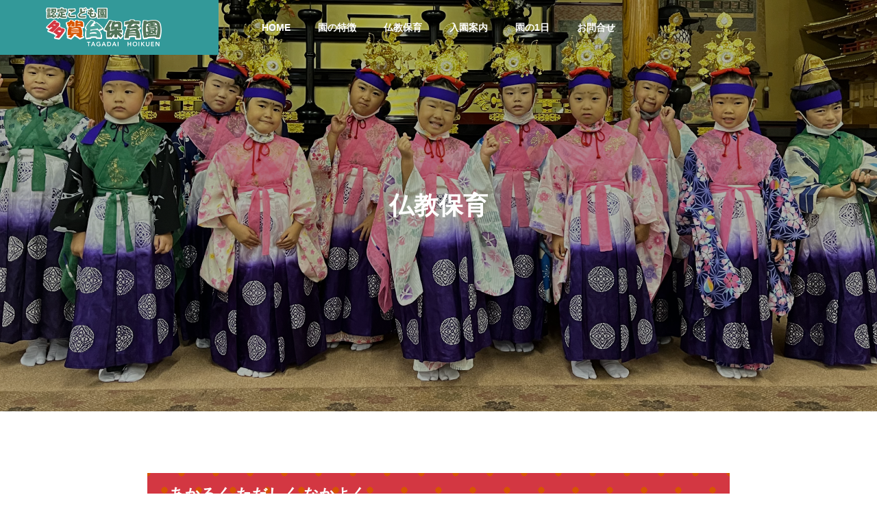

--- FILE ---
content_type: text/html; charset=UTF-8
request_url: https://tagadaihoikuen.com/buddhism/
body_size: 23702
content:
<!DOCTYPE html>
<html class="pc" dir="ltr" lang="ja" prefix="og: https://ogp.me/ns#">
<head>
<meta charset="UTF-8">
<!--[if IE]><meta http-equiv="X-UA-Compatible" content="IE=edge"><![endif]-->
<meta name="viewport" content="width=device-width">
<title>仏教保育 - 多賀台保育園</title>
<meta name="description" content="あかるく ただしく なかよく理念仏教保育の基本理念に基づいて、豊かな感性とやさしい心と生きる力を育むぬくもりのある教育・保育を行います。">
<link rel="pingback" href="https://tagadaihoikuen.com/xmlrpc.php">


		<!-- All in One SEO 4.9.3 - aioseo.com -->
	<meta name="description" content="あかるく ただしく なかよく 理念 仏教保育の基本理念に基づいて、豊かな感性とやさしい心と生きる力を育むぬくも" />
	<meta name="robots" content="max-image-preview:large" />
	<link rel="canonical" href="https://tagadaihoikuen.com/buddhism/" />
	<meta name="generator" content="All in One SEO (AIOSEO) 4.9.3" />
		<meta property="og:locale" content="ja_JP" />
		<meta property="og:site_name" content="多賀台保育園 - Just another WordPress site" />
		<meta property="og:type" content="article" />
		<meta property="og:title" content="仏教保育 - 多賀台保育園" />
		<meta property="og:description" content="あかるく ただしく なかよく 理念 仏教保育の基本理念に基づいて、豊かな感性とやさしい心と生きる力を育むぬくも" />
		<meta property="og:url" content="https://tagadaihoikuen.com/buddhism/" />
		<meta property="article:published_time" content="2022-06-17T02:50:43+00:00" />
		<meta property="article:modified_time" content="2023-03-22T05:27:36+00:00" />
		<meta name="twitter:card" content="summary_large_image" />
		<meta name="twitter:title" content="仏教保育 - 多賀台保育園" />
		<meta name="twitter:description" content="あかるく ただしく なかよく 理念 仏教保育の基本理念に基づいて、豊かな感性とやさしい心と生きる力を育むぬくも" />
		<script type="application/ld+json" class="aioseo-schema">
			{"@context":"https:\/\/schema.org","@graph":[{"@type":"BreadcrumbList","@id":"https:\/\/tagadaihoikuen.com\/buddhism\/#breadcrumblist","itemListElement":[{"@type":"ListItem","@id":"https:\/\/tagadaihoikuen.com#listItem","position":1,"name":"Home","item":"https:\/\/tagadaihoikuen.com","nextItem":{"@type":"ListItem","@id":"https:\/\/tagadaihoikuen.com\/buddhism\/#listItem","name":"\u4ecf\u6559\u4fdd\u80b2"}},{"@type":"ListItem","@id":"https:\/\/tagadaihoikuen.com\/buddhism\/#listItem","position":2,"name":"\u4ecf\u6559\u4fdd\u80b2","previousItem":{"@type":"ListItem","@id":"https:\/\/tagadaihoikuen.com#listItem","name":"Home"}}]},{"@type":"Organization","@id":"https:\/\/tagadaihoikuen.com\/#organization","name":"\u591a\u8cc0\u53f0\u4fdd\u80b2\u5712","description":"Just another WordPress site","url":"https:\/\/tagadaihoikuen.com\/"},{"@type":"WebPage","@id":"https:\/\/tagadaihoikuen.com\/buddhism\/#webpage","url":"https:\/\/tagadaihoikuen.com\/buddhism\/","name":"\u4ecf\u6559\u4fdd\u80b2 - \u591a\u8cc0\u53f0\u4fdd\u80b2\u5712","description":"\u3042\u304b\u308b\u304f \u305f\u3060\u3057\u304f \u306a\u304b\u3088\u304f \u7406\u5ff5 \u4ecf\u6559\u4fdd\u80b2\u306e\u57fa\u672c\u7406\u5ff5\u306b\u57fa\u3065\u3044\u3066\u3001\u8c4a\u304b\u306a\u611f\u6027\u3068\u3084\u3055\u3057\u3044\u5fc3\u3068\u751f\u304d\u308b\u529b\u3092\u80b2\u3080\u306c\u304f\u3082","inLanguage":"ja","isPartOf":{"@id":"https:\/\/tagadaihoikuen.com\/#website"},"breadcrumb":{"@id":"https:\/\/tagadaihoikuen.com\/buddhism\/#breadcrumblist"},"datePublished":"2022-06-17T11:50:43+09:00","dateModified":"2023-03-22T14:27:36+09:00"},{"@type":"WebSite","@id":"https:\/\/tagadaihoikuen.com\/#website","url":"https:\/\/tagadaihoikuen.com\/","name":"\u591a\u8cc0\u53f0\u4fdd\u80b2\u5712","description":"Just another WordPress site","inLanguage":"ja","publisher":{"@id":"https:\/\/tagadaihoikuen.com\/#organization"}}]}
		</script>
		<!-- All in One SEO -->

<link rel='dns-prefetch' href='//use.fontawesome.com' />
<link rel="alternate" type="application/rss+xml" title="多賀台保育園 &raquo; フィード" href="https://tagadaihoikuen.com/feed/" />
<link rel="alternate" type="application/rss+xml" title="多賀台保育園 &raquo; コメントフィード" href="https://tagadaihoikuen.com/comments/feed/" />
<link rel="alternate" title="oEmbed (JSON)" type="application/json+oembed" href="https://tagadaihoikuen.com/wp-json/oembed/1.0/embed?url=https%3A%2F%2Ftagadaihoikuen.com%2Fbuddhism%2F" />
<link rel="alternate" title="oEmbed (XML)" type="text/xml+oembed" href="https://tagadaihoikuen.com/wp-json/oembed/1.0/embed?url=https%3A%2F%2Ftagadaihoikuen.com%2Fbuddhism%2F&#038;format=xml" />
<meta name="description" content="あかるく ただしく なかよく理念仏教保育の基本理念に基づいて、豊かな感性とやさしい心と生きる力を育むぬくもりのある教育・保育を行います。こんな心を育てたい★いきものを大切に感謝の心をもてる豊かな子★善悪の判断ができ決まりを守れる素直な子★お互いに助け合い分け合える優しい子仏教保育 1年間の目標とねらい4月合掌聞法(がっしょうもんぼう)すなおな心を育てる入園・進級を喜び園生活に親しもう仏法僧(ぶっ" />		<!-- This site uses the Google Analytics by MonsterInsights plugin v8.18 - Using Analytics tracking - https://www.monsterinsights.com/ -->
							<script src="//www.googletagmanager.com/gtag/js?id=G-M263LW3MMH"  data-cfasync="false" data-wpfc-render="false" type="text/javascript" async></script>
			<script data-cfasync="false" data-wpfc-render="false" type="text/javascript">
				var mi_version = '8.18';
				var mi_track_user = true;
				var mi_no_track_reason = '';
				
								var disableStrs = [
										'ga-disable-G-M263LW3MMH',
									];

				/* Function to detect opted out users */
				function __gtagTrackerIsOptedOut() {
					for (var index = 0; index < disableStrs.length; index++) {
						if (document.cookie.indexOf(disableStrs[index] + '=true') > -1) {
							return true;
						}
					}

					return false;
				}

				/* Disable tracking if the opt-out cookie exists. */
				if (__gtagTrackerIsOptedOut()) {
					for (var index = 0; index < disableStrs.length; index++) {
						window[disableStrs[index]] = true;
					}
				}

				/* Opt-out function */
				function __gtagTrackerOptout() {
					for (var index = 0; index < disableStrs.length; index++) {
						document.cookie = disableStrs[index] + '=true; expires=Thu, 31 Dec 2099 23:59:59 UTC; path=/';
						window[disableStrs[index]] = true;
					}
				}

				if ('undefined' === typeof gaOptout) {
					function gaOptout() {
						__gtagTrackerOptout();
					}
				}
								window.dataLayer = window.dataLayer || [];

				window.MonsterInsightsDualTracker = {
					helpers: {},
					trackers: {},
				};
				if (mi_track_user) {
					function __gtagDataLayer() {
						dataLayer.push(arguments);
					}

					function __gtagTracker(type, name, parameters) {
						if (!parameters) {
							parameters = {};
						}

						if (parameters.send_to) {
							__gtagDataLayer.apply(null, arguments);
							return;
						}

						if (type === 'event') {
														parameters.send_to = monsterinsights_frontend.v4_id;
							var hookName = name;
							if (typeof parameters['event_category'] !== 'undefined') {
								hookName = parameters['event_category'] + ':' + name;
							}

							if (typeof MonsterInsightsDualTracker.trackers[hookName] !== 'undefined') {
								MonsterInsightsDualTracker.trackers[hookName](parameters);
							} else {
								__gtagDataLayer('event', name, parameters);
							}
							
						} else {
							__gtagDataLayer.apply(null, arguments);
						}
					}

					__gtagTracker('js', new Date());
					__gtagTracker('set', {
						'developer_id.dZGIzZG': true,
											});
										__gtagTracker('config', 'G-M263LW3MMH', {"forceSSL":"true","link_attribution":"true"} );
															window.gtag = __gtagTracker;										(function () {
						/* https://developers.google.com/analytics/devguides/collection/analyticsjs/ */
						/* ga and __gaTracker compatibility shim. */
						var noopfn = function () {
							return null;
						};
						var newtracker = function () {
							return new Tracker();
						};
						var Tracker = function () {
							return null;
						};
						var p = Tracker.prototype;
						p.get = noopfn;
						p.set = noopfn;
						p.send = function () {
							var args = Array.prototype.slice.call(arguments);
							args.unshift('send');
							__gaTracker.apply(null, args);
						};
						var __gaTracker = function () {
							var len = arguments.length;
							if (len === 0) {
								return;
							}
							var f = arguments[len - 1];
							if (typeof f !== 'object' || f === null || typeof f.hitCallback !== 'function') {
								if ('send' === arguments[0]) {
									var hitConverted, hitObject = false, action;
									if ('event' === arguments[1]) {
										if ('undefined' !== typeof arguments[3]) {
											hitObject = {
												'eventAction': arguments[3],
												'eventCategory': arguments[2],
												'eventLabel': arguments[4],
												'value': arguments[5] ? arguments[5] : 1,
											}
										}
									}
									if ('pageview' === arguments[1]) {
										if ('undefined' !== typeof arguments[2]) {
											hitObject = {
												'eventAction': 'page_view',
												'page_path': arguments[2],
											}
										}
									}
									if (typeof arguments[2] === 'object') {
										hitObject = arguments[2];
									}
									if (typeof arguments[5] === 'object') {
										Object.assign(hitObject, arguments[5]);
									}
									if ('undefined' !== typeof arguments[1].hitType) {
										hitObject = arguments[1];
										if ('pageview' === hitObject.hitType) {
											hitObject.eventAction = 'page_view';
										}
									}
									if (hitObject) {
										action = 'timing' === arguments[1].hitType ? 'timing_complete' : hitObject.eventAction;
										hitConverted = mapArgs(hitObject);
										__gtagTracker('event', action, hitConverted);
									}
								}
								return;
							}

							function mapArgs(args) {
								var arg, hit = {};
								var gaMap = {
									'eventCategory': 'event_category',
									'eventAction': 'event_action',
									'eventLabel': 'event_label',
									'eventValue': 'event_value',
									'nonInteraction': 'non_interaction',
									'timingCategory': 'event_category',
									'timingVar': 'name',
									'timingValue': 'value',
									'timingLabel': 'event_label',
									'page': 'page_path',
									'location': 'page_location',
									'title': 'page_title',
								};
								for (arg in args) {
																		if (!(!args.hasOwnProperty(arg) || !gaMap.hasOwnProperty(arg))) {
										hit[gaMap[arg]] = args[arg];
									} else {
										hit[arg] = args[arg];
									}
								}
								return hit;
							}

							try {
								f.hitCallback();
							} catch (ex) {
							}
						};
						__gaTracker.create = newtracker;
						__gaTracker.getByName = newtracker;
						__gaTracker.getAll = function () {
							return [];
						};
						__gaTracker.remove = noopfn;
						__gaTracker.loaded = true;
						window['__gaTracker'] = __gaTracker;
					})();
									} else {
										console.log("");
					(function () {
						function __gtagTracker() {
							return null;
						}

						window['__gtagTracker'] = __gtagTracker;
						window['gtag'] = __gtagTracker;
					})();
									}
			</script>
				<!-- / Google Analytics by MonsterInsights -->
		<style id='wp-img-auto-sizes-contain-inline-css' type='text/css'>
img:is([sizes=auto i],[sizes^="auto," i]){contain-intrinsic-size:3000px 1500px}
/*# sourceURL=wp-img-auto-sizes-contain-inline-css */
</style>
<link rel='stylesheet' id='style-css' href='https://tagadaihoikuen.com/wp-content/themes/solaris_tcd088/style.css?ver=2.0.2' type='text/css' media='all' />
<link rel='stylesheet' id='vkExUnit_common_style-css' href='https://tagadaihoikuen.com/wp-content/plugins/vk-all-in-one-expansion-unit/assets/css/vkExUnit_style.css?ver=9.113.0.1' type='text/css' media='all' />
<style id='vkExUnit_common_style-inline-css' type='text/css'>
:root {--ver_page_top_button_url:url(https://tagadaihoikuen.com/wp-content/plugins/vk-all-in-one-expansion-unit/assets/images/to-top-btn-icon.svg);}@font-face {font-weight: normal;font-style: normal;font-family: "vk_sns";src: url("https://tagadaihoikuen.com/wp-content/plugins/vk-all-in-one-expansion-unit/inc/sns/icons/fonts/vk_sns.eot?-bq20cj");src: url("https://tagadaihoikuen.com/wp-content/plugins/vk-all-in-one-expansion-unit/inc/sns/icons/fonts/vk_sns.eot?#iefix-bq20cj") format("embedded-opentype"),url("https://tagadaihoikuen.com/wp-content/plugins/vk-all-in-one-expansion-unit/inc/sns/icons/fonts/vk_sns.woff?-bq20cj") format("woff"),url("https://tagadaihoikuen.com/wp-content/plugins/vk-all-in-one-expansion-unit/inc/sns/icons/fonts/vk_sns.ttf?-bq20cj") format("truetype"),url("https://tagadaihoikuen.com/wp-content/plugins/vk-all-in-one-expansion-unit/inc/sns/icons/fonts/vk_sns.svg?-bq20cj#vk_sns") format("svg");}
.veu_promotion-alert__content--text {border: 1px solid rgba(0,0,0,0.125);padding: 0.5em 1em;border-radius: var(--vk-size-radius);margin-bottom: var(--vk-margin-block-bottom);font-size: 0.875rem;}/* Alert Content部分に段落タグを入れた場合に最後の段落の余白を0にする */.veu_promotion-alert__content--text p:last-of-type{margin-bottom:0;margin-top: 0;}
/*# sourceURL=vkExUnit_common_style-inline-css */
</style>
<link rel='stylesheet' id='wp-block-library-css' href='https://tagadaihoikuen.com/wp-includes/css/dist/block-library/style.min.css?ver=6.9' type='text/css' media='all' />
<style id='wp-block-library-inline-css' type='text/css'>
.vk-cols--reverse{flex-direction:row-reverse}.vk-cols--hasbtn{margin-bottom:0}.vk-cols--hasbtn>.row>.vk_gridColumn_item,.vk-cols--hasbtn>.wp-block-column{position:relative;padding-bottom:3em}.vk-cols--hasbtn>.row>.vk_gridColumn_item>.wp-block-buttons,.vk-cols--hasbtn>.row>.vk_gridColumn_item>.vk_button,.vk-cols--hasbtn>.wp-block-column>.wp-block-buttons,.vk-cols--hasbtn>.wp-block-column>.vk_button{position:absolute;bottom:0;width:100%}.vk-cols--fit.wp-block-columns{gap:0}.vk-cols--fit.wp-block-columns,.vk-cols--fit.wp-block-columns:not(.is-not-stacked-on-mobile){margin-top:0;margin-bottom:0;justify-content:space-between}.vk-cols--fit.wp-block-columns>.wp-block-column *:last-child,.vk-cols--fit.wp-block-columns:not(.is-not-stacked-on-mobile)>.wp-block-column *:last-child{margin-bottom:0}.vk-cols--fit.wp-block-columns>.wp-block-column>.wp-block-cover,.vk-cols--fit.wp-block-columns:not(.is-not-stacked-on-mobile)>.wp-block-column>.wp-block-cover{margin-top:0}.vk-cols--fit.wp-block-columns.has-background,.vk-cols--fit.wp-block-columns:not(.is-not-stacked-on-mobile).has-background{padding:0}@media(max-width: 599px){.vk-cols--fit.wp-block-columns:not(.has-background)>.wp-block-column:not(.has-background),.vk-cols--fit.wp-block-columns:not(.is-not-stacked-on-mobile):not(.has-background)>.wp-block-column:not(.has-background){padding-left:0 !important;padding-right:0 !important}}@media(min-width: 782px){.vk-cols--fit.wp-block-columns .block-editor-block-list__block.wp-block-column:not(:first-child),.vk-cols--fit.wp-block-columns>.wp-block-column:not(:first-child),.vk-cols--fit.wp-block-columns:not(.is-not-stacked-on-mobile) .block-editor-block-list__block.wp-block-column:not(:first-child),.vk-cols--fit.wp-block-columns:not(.is-not-stacked-on-mobile)>.wp-block-column:not(:first-child){margin-left:0}}@media(min-width: 600px)and (max-width: 781px){.vk-cols--fit.wp-block-columns .wp-block-column:nth-child(2n),.vk-cols--fit.wp-block-columns:not(.is-not-stacked-on-mobile) .wp-block-column:nth-child(2n){margin-left:0}.vk-cols--fit.wp-block-columns .wp-block-column:not(:only-child),.vk-cols--fit.wp-block-columns:not(.is-not-stacked-on-mobile) .wp-block-column:not(:only-child){flex-basis:50% !important}}.vk-cols--fit--gap1.wp-block-columns{gap:1px}@media(min-width: 600px)and (max-width: 781px){.vk-cols--fit--gap1.wp-block-columns .wp-block-column:not(:only-child){flex-basis:calc(50% - 1px) !important}}.vk-cols--fit.vk-cols--grid>.block-editor-block-list__block,.vk-cols--fit.vk-cols--grid>.wp-block-column,.vk-cols--fit.vk-cols--grid:not(.is-not-stacked-on-mobile)>.block-editor-block-list__block,.vk-cols--fit.vk-cols--grid:not(.is-not-stacked-on-mobile)>.wp-block-column{flex-basis:50%;box-sizing:border-box}@media(max-width: 599px){.vk-cols--fit.vk-cols--grid.vk-cols--grid--alignfull>.wp-block-column:nth-child(2)>.wp-block-cover,.vk-cols--fit.vk-cols--grid.vk-cols--grid--alignfull>.wp-block-column:nth-child(2)>.vk_outer,.vk-cols--fit.vk-cols--grid:not(.is-not-stacked-on-mobile).vk-cols--grid--alignfull>.wp-block-column:nth-child(2)>.wp-block-cover,.vk-cols--fit.vk-cols--grid:not(.is-not-stacked-on-mobile).vk-cols--grid--alignfull>.wp-block-column:nth-child(2)>.vk_outer{width:100vw;margin-right:calc((100% - 100vw)/2);margin-left:calc((100% - 100vw)/2)}}@media(min-width: 600px){.vk-cols--fit.vk-cols--grid.vk-cols--grid--alignfull>.wp-block-column:nth-child(2)>.wp-block-cover,.vk-cols--fit.vk-cols--grid.vk-cols--grid--alignfull>.wp-block-column:nth-child(2)>.vk_outer,.vk-cols--fit.vk-cols--grid:not(.is-not-stacked-on-mobile).vk-cols--grid--alignfull>.wp-block-column:nth-child(2)>.wp-block-cover,.vk-cols--fit.vk-cols--grid:not(.is-not-stacked-on-mobile).vk-cols--grid--alignfull>.wp-block-column:nth-child(2)>.vk_outer{margin-right:calc(100% - 50vw);width:50vw}}@media(min-width: 600px){.vk-cols--fit.vk-cols--grid.vk-cols--grid--alignfull.vk-cols--reverse>.wp-block-column,.vk-cols--fit.vk-cols--grid:not(.is-not-stacked-on-mobile).vk-cols--grid--alignfull.vk-cols--reverse>.wp-block-column{margin-left:0;margin-right:0}.vk-cols--fit.vk-cols--grid.vk-cols--grid--alignfull.vk-cols--reverse>.wp-block-column:nth-child(2)>.wp-block-cover,.vk-cols--fit.vk-cols--grid.vk-cols--grid--alignfull.vk-cols--reverse>.wp-block-column:nth-child(2)>.vk_outer,.vk-cols--fit.vk-cols--grid:not(.is-not-stacked-on-mobile).vk-cols--grid--alignfull.vk-cols--reverse>.wp-block-column:nth-child(2)>.wp-block-cover,.vk-cols--fit.vk-cols--grid:not(.is-not-stacked-on-mobile).vk-cols--grid--alignfull.vk-cols--reverse>.wp-block-column:nth-child(2)>.vk_outer{margin-left:calc(100% - 50vw)}}.vk-cols--menu h2,.vk-cols--menu h3,.vk-cols--menu h4,.vk-cols--menu h5{margin-bottom:.2em;text-shadow:#000 0 0 10px}.vk-cols--menu h2:first-child,.vk-cols--menu h3:first-child,.vk-cols--menu h4:first-child,.vk-cols--menu h5:first-child{margin-top:0}.vk-cols--menu p{margin-bottom:1rem;text-shadow:#000 0 0 10px}.vk-cols--menu .wp-block-cover__inner-container:last-child{margin-bottom:0}.vk-cols--fitbnrs .wp-block-column .wp-block-cover:hover img{filter:unset}.vk-cols--fitbnrs .wp-block-column .wp-block-cover:hover{background-color:unset}.vk-cols--fitbnrs .wp-block-column .wp-block-cover:hover .wp-block-cover__image-background{filter:unset !important}.vk-cols--fitbnrs .wp-block-cover .wp-block-cover__inner-container{position:absolute;height:100%;width:100%}.vk-cols--fitbnrs .vk_button{height:100%;margin:0}.vk-cols--fitbnrs .vk_button .vk_button_btn,.vk-cols--fitbnrs .vk_button .btn{height:100%;width:100%;border:none;box-shadow:none;background-color:unset !important;transition:unset}.vk-cols--fitbnrs .vk_button .vk_button_btn:hover,.vk-cols--fitbnrs .vk_button .btn:hover{transition:unset}.vk-cols--fitbnrs .vk_button .vk_button_btn:after,.vk-cols--fitbnrs .vk_button .btn:after{border:none}.vk-cols--fitbnrs .vk_button .vk_button_link_txt{width:100%;position:absolute;top:50%;left:50%;transform:translateY(-50%) translateX(-50%);font-size:2rem;text-shadow:#000 0 0 10px}.vk-cols--fitbnrs .vk_button .vk_button_link_subCaption{width:100%;position:absolute;top:calc(50% + 2.2em);left:50%;transform:translateY(-50%) translateX(-50%);text-shadow:#000 0 0 10px}@media(min-width: 992px){.vk-cols--media.wp-block-columns{gap:3rem}}.vk-fit-map figure{margin-bottom:0}.vk-fit-map iframe{position:relative;margin-bottom:0;display:block;max-height:400px;width:100vw}.vk-fit-map:is(.alignfull,.alignwide) div{max-width:100%}.vk-table--th--width25 :where(tr>*:first-child){width:25%}.vk-table--th--width30 :where(tr>*:first-child){width:30%}.vk-table--th--width35 :where(tr>*:first-child){width:35%}.vk-table--th--width40 :where(tr>*:first-child){width:40%}.vk-table--th--bg-bright :where(tr>*:first-child){background-color:var(--wp--preset--color--bg-secondary, rgba(0, 0, 0, 0.05))}@media(max-width: 599px){.vk-table--mobile-block :is(th,td){width:100%;display:block}.vk-table--mobile-block.wp-block-table table :is(th,td){border-top:none}}.vk-table--width--th25 :where(tr>*:first-child){width:25%}.vk-table--width--th30 :where(tr>*:first-child){width:30%}.vk-table--width--th35 :where(tr>*:first-child){width:35%}.vk-table--width--th40 :where(tr>*:first-child){width:40%}.no-margin{margin:0}@media(max-width: 599px){.wp-block-image.vk-aligncenter--mobile>.alignright{float:none;margin-left:auto;margin-right:auto}.vk-no-padding-horizontal--mobile{padding-left:0 !important;padding-right:0 !important}}
/* VK Color Palettes */

/*# sourceURL=wp-block-library-inline-css */
</style><style id='wp-block-heading-inline-css' type='text/css'>
h1:where(.wp-block-heading).has-background,h2:where(.wp-block-heading).has-background,h3:where(.wp-block-heading).has-background,h4:where(.wp-block-heading).has-background,h5:where(.wp-block-heading).has-background,h6:where(.wp-block-heading).has-background{padding:1.25em 2.375em}h1.has-text-align-left[style*=writing-mode]:where([style*=vertical-lr]),h1.has-text-align-right[style*=writing-mode]:where([style*=vertical-rl]),h2.has-text-align-left[style*=writing-mode]:where([style*=vertical-lr]),h2.has-text-align-right[style*=writing-mode]:where([style*=vertical-rl]),h3.has-text-align-left[style*=writing-mode]:where([style*=vertical-lr]),h3.has-text-align-right[style*=writing-mode]:where([style*=vertical-rl]),h4.has-text-align-left[style*=writing-mode]:where([style*=vertical-lr]),h4.has-text-align-right[style*=writing-mode]:where([style*=vertical-rl]),h5.has-text-align-left[style*=writing-mode]:where([style*=vertical-lr]),h5.has-text-align-right[style*=writing-mode]:where([style*=vertical-rl]),h6.has-text-align-left[style*=writing-mode]:where([style*=vertical-lr]),h6.has-text-align-right[style*=writing-mode]:where([style*=vertical-rl]){rotate:180deg}
/*# sourceURL=https://tagadaihoikuen.com/wp-includes/blocks/heading/style.min.css */
</style>
<style id='wp-block-image-inline-css' type='text/css'>
.wp-block-image>a,.wp-block-image>figure>a{display:inline-block}.wp-block-image img{box-sizing:border-box;height:auto;max-width:100%;vertical-align:bottom}@media not (prefers-reduced-motion){.wp-block-image img.hide{visibility:hidden}.wp-block-image img.show{animation:show-content-image .4s}}.wp-block-image[style*=border-radius] img,.wp-block-image[style*=border-radius]>a{border-radius:inherit}.wp-block-image.has-custom-border img{box-sizing:border-box}.wp-block-image.aligncenter{text-align:center}.wp-block-image.alignfull>a,.wp-block-image.alignwide>a{width:100%}.wp-block-image.alignfull img,.wp-block-image.alignwide img{height:auto;width:100%}.wp-block-image .aligncenter,.wp-block-image .alignleft,.wp-block-image .alignright,.wp-block-image.aligncenter,.wp-block-image.alignleft,.wp-block-image.alignright{display:table}.wp-block-image .aligncenter>figcaption,.wp-block-image .alignleft>figcaption,.wp-block-image .alignright>figcaption,.wp-block-image.aligncenter>figcaption,.wp-block-image.alignleft>figcaption,.wp-block-image.alignright>figcaption{caption-side:bottom;display:table-caption}.wp-block-image .alignleft{float:left;margin:.5em 1em .5em 0}.wp-block-image .alignright{float:right;margin:.5em 0 .5em 1em}.wp-block-image .aligncenter{margin-left:auto;margin-right:auto}.wp-block-image :where(figcaption){margin-bottom:1em;margin-top:.5em}.wp-block-image.is-style-circle-mask img{border-radius:9999px}@supports ((-webkit-mask-image:none) or (mask-image:none)) or (-webkit-mask-image:none){.wp-block-image.is-style-circle-mask img{border-radius:0;-webkit-mask-image:url('data:image/svg+xml;utf8,<svg viewBox="0 0 100 100" xmlns="http://www.w3.org/2000/svg"><circle cx="50" cy="50" r="50"/></svg>');mask-image:url('data:image/svg+xml;utf8,<svg viewBox="0 0 100 100" xmlns="http://www.w3.org/2000/svg"><circle cx="50" cy="50" r="50"/></svg>');mask-mode:alpha;-webkit-mask-position:center;mask-position:center;-webkit-mask-repeat:no-repeat;mask-repeat:no-repeat;-webkit-mask-size:contain;mask-size:contain}}:root :where(.wp-block-image.is-style-rounded img,.wp-block-image .is-style-rounded img){border-radius:9999px}.wp-block-image figure{margin:0}.wp-lightbox-container{display:flex;flex-direction:column;position:relative}.wp-lightbox-container img{cursor:zoom-in}.wp-lightbox-container img:hover+button{opacity:1}.wp-lightbox-container button{align-items:center;backdrop-filter:blur(16px) saturate(180%);background-color:#5a5a5a40;border:none;border-radius:4px;cursor:zoom-in;display:flex;height:20px;justify-content:center;opacity:0;padding:0;position:absolute;right:16px;text-align:center;top:16px;width:20px;z-index:100}@media not (prefers-reduced-motion){.wp-lightbox-container button{transition:opacity .2s ease}}.wp-lightbox-container button:focus-visible{outline:3px auto #5a5a5a40;outline:3px auto -webkit-focus-ring-color;outline-offset:3px}.wp-lightbox-container button:hover{cursor:pointer;opacity:1}.wp-lightbox-container button:focus{opacity:1}.wp-lightbox-container button:focus,.wp-lightbox-container button:hover,.wp-lightbox-container button:not(:hover):not(:active):not(.has-background){background-color:#5a5a5a40;border:none}.wp-lightbox-overlay{box-sizing:border-box;cursor:zoom-out;height:100vh;left:0;overflow:hidden;position:fixed;top:0;visibility:hidden;width:100%;z-index:100000}.wp-lightbox-overlay .close-button{align-items:center;cursor:pointer;display:flex;justify-content:center;min-height:40px;min-width:40px;padding:0;position:absolute;right:calc(env(safe-area-inset-right) + 16px);top:calc(env(safe-area-inset-top) + 16px);z-index:5000000}.wp-lightbox-overlay .close-button:focus,.wp-lightbox-overlay .close-button:hover,.wp-lightbox-overlay .close-button:not(:hover):not(:active):not(.has-background){background:none;border:none}.wp-lightbox-overlay .lightbox-image-container{height:var(--wp--lightbox-container-height);left:50%;overflow:hidden;position:absolute;top:50%;transform:translate(-50%,-50%);transform-origin:top left;width:var(--wp--lightbox-container-width);z-index:9999999999}.wp-lightbox-overlay .wp-block-image{align-items:center;box-sizing:border-box;display:flex;height:100%;justify-content:center;margin:0;position:relative;transform-origin:0 0;width:100%;z-index:3000000}.wp-lightbox-overlay .wp-block-image img{height:var(--wp--lightbox-image-height);min-height:var(--wp--lightbox-image-height);min-width:var(--wp--lightbox-image-width);width:var(--wp--lightbox-image-width)}.wp-lightbox-overlay .wp-block-image figcaption{display:none}.wp-lightbox-overlay button{background:none;border:none}.wp-lightbox-overlay .scrim{background-color:#fff;height:100%;opacity:.9;position:absolute;width:100%;z-index:2000000}.wp-lightbox-overlay.active{visibility:visible}@media not (prefers-reduced-motion){.wp-lightbox-overlay.active{animation:turn-on-visibility .25s both}.wp-lightbox-overlay.active img{animation:turn-on-visibility .35s both}.wp-lightbox-overlay.show-closing-animation:not(.active){animation:turn-off-visibility .35s both}.wp-lightbox-overlay.show-closing-animation:not(.active) img{animation:turn-off-visibility .25s both}.wp-lightbox-overlay.zoom.active{animation:none;opacity:1;visibility:visible}.wp-lightbox-overlay.zoom.active .lightbox-image-container{animation:lightbox-zoom-in .4s}.wp-lightbox-overlay.zoom.active .lightbox-image-container img{animation:none}.wp-lightbox-overlay.zoom.active .scrim{animation:turn-on-visibility .4s forwards}.wp-lightbox-overlay.zoom.show-closing-animation:not(.active){animation:none}.wp-lightbox-overlay.zoom.show-closing-animation:not(.active) .lightbox-image-container{animation:lightbox-zoom-out .4s}.wp-lightbox-overlay.zoom.show-closing-animation:not(.active) .lightbox-image-container img{animation:none}.wp-lightbox-overlay.zoom.show-closing-animation:not(.active) .scrim{animation:turn-off-visibility .4s forwards}}@keyframes show-content-image{0%{visibility:hidden}99%{visibility:hidden}to{visibility:visible}}@keyframes turn-on-visibility{0%{opacity:0}to{opacity:1}}@keyframes turn-off-visibility{0%{opacity:1;visibility:visible}99%{opacity:0;visibility:visible}to{opacity:0;visibility:hidden}}@keyframes lightbox-zoom-in{0%{transform:translate(calc((-100vw + var(--wp--lightbox-scrollbar-width))/2 + var(--wp--lightbox-initial-left-position)),calc(-50vh + var(--wp--lightbox-initial-top-position))) scale(var(--wp--lightbox-scale))}to{transform:translate(-50%,-50%) scale(1)}}@keyframes lightbox-zoom-out{0%{transform:translate(-50%,-50%) scale(1);visibility:visible}99%{visibility:visible}to{transform:translate(calc((-100vw + var(--wp--lightbox-scrollbar-width))/2 + var(--wp--lightbox-initial-left-position)),calc(-50vh + var(--wp--lightbox-initial-top-position))) scale(var(--wp--lightbox-scale));visibility:hidden}}
/*# sourceURL=https://tagadaihoikuen.com/wp-includes/blocks/image/style.min.css */
</style>
<style id='wp-block-list-inline-css' type='text/css'>
ol,ul{box-sizing:border-box}:root :where(.wp-block-list.has-background){padding:1.25em 2.375em}
/*# sourceURL=https://tagadaihoikuen.com/wp-includes/blocks/list/style.min.css */
</style>
<style id='wp-block-paragraph-inline-css' type='text/css'>
.is-small-text{font-size:.875em}.is-regular-text{font-size:1em}.is-large-text{font-size:2.25em}.is-larger-text{font-size:3em}.has-drop-cap:not(:focus):first-letter{float:left;font-size:8.4em;font-style:normal;font-weight:100;line-height:.68;margin:.05em .1em 0 0;text-transform:uppercase}body.rtl .has-drop-cap:not(:focus):first-letter{float:none;margin-left:.1em}p.has-drop-cap.has-background{overflow:hidden}:root :where(p.has-background){padding:1.25em 2.375em}:where(p.has-text-color:not(.has-link-color)) a{color:inherit}p.has-text-align-left[style*="writing-mode:vertical-lr"],p.has-text-align-right[style*="writing-mode:vertical-rl"]{rotate:180deg}
/*# sourceURL=https://tagadaihoikuen.com/wp-includes/blocks/paragraph/style.min.css */
</style>
<style id='global-styles-inline-css' type='text/css'>
:root{--wp--preset--aspect-ratio--square: 1;--wp--preset--aspect-ratio--4-3: 4/3;--wp--preset--aspect-ratio--3-4: 3/4;--wp--preset--aspect-ratio--3-2: 3/2;--wp--preset--aspect-ratio--2-3: 2/3;--wp--preset--aspect-ratio--16-9: 16/9;--wp--preset--aspect-ratio--9-16: 9/16;--wp--preset--color--black: #000000;--wp--preset--color--cyan-bluish-gray: #abb8c3;--wp--preset--color--white: #ffffff;--wp--preset--color--pale-pink: #f78da7;--wp--preset--color--vivid-red: #cf2e2e;--wp--preset--color--luminous-vivid-orange: #ff6900;--wp--preset--color--luminous-vivid-amber: #fcb900;--wp--preset--color--light-green-cyan: #7bdcb5;--wp--preset--color--vivid-green-cyan: #00d084;--wp--preset--color--pale-cyan-blue: #8ed1fc;--wp--preset--color--vivid-cyan-blue: #0693e3;--wp--preset--color--vivid-purple: #9b51e0;--wp--preset--gradient--vivid-cyan-blue-to-vivid-purple: linear-gradient(135deg,rgb(6,147,227) 0%,rgb(155,81,224) 100%);--wp--preset--gradient--light-green-cyan-to-vivid-green-cyan: linear-gradient(135deg,rgb(122,220,180) 0%,rgb(0,208,130) 100%);--wp--preset--gradient--luminous-vivid-amber-to-luminous-vivid-orange: linear-gradient(135deg,rgb(252,185,0) 0%,rgb(255,105,0) 100%);--wp--preset--gradient--luminous-vivid-orange-to-vivid-red: linear-gradient(135deg,rgb(255,105,0) 0%,rgb(207,46,46) 100%);--wp--preset--gradient--very-light-gray-to-cyan-bluish-gray: linear-gradient(135deg,rgb(238,238,238) 0%,rgb(169,184,195) 100%);--wp--preset--gradient--cool-to-warm-spectrum: linear-gradient(135deg,rgb(74,234,220) 0%,rgb(151,120,209) 20%,rgb(207,42,186) 40%,rgb(238,44,130) 60%,rgb(251,105,98) 80%,rgb(254,248,76) 100%);--wp--preset--gradient--blush-light-purple: linear-gradient(135deg,rgb(255,206,236) 0%,rgb(152,150,240) 100%);--wp--preset--gradient--blush-bordeaux: linear-gradient(135deg,rgb(254,205,165) 0%,rgb(254,45,45) 50%,rgb(107,0,62) 100%);--wp--preset--gradient--luminous-dusk: linear-gradient(135deg,rgb(255,203,112) 0%,rgb(199,81,192) 50%,rgb(65,88,208) 100%);--wp--preset--gradient--pale-ocean: linear-gradient(135deg,rgb(255,245,203) 0%,rgb(182,227,212) 50%,rgb(51,167,181) 100%);--wp--preset--gradient--electric-grass: linear-gradient(135deg,rgb(202,248,128) 0%,rgb(113,206,126) 100%);--wp--preset--gradient--midnight: linear-gradient(135deg,rgb(2,3,129) 0%,rgb(40,116,252) 100%);--wp--preset--font-size--small: 13px;--wp--preset--font-size--medium: 20px;--wp--preset--font-size--large: 36px;--wp--preset--font-size--x-large: 42px;--wp--preset--spacing--20: 0.44rem;--wp--preset--spacing--30: 0.67rem;--wp--preset--spacing--40: 1rem;--wp--preset--spacing--50: 1.5rem;--wp--preset--spacing--60: 2.25rem;--wp--preset--spacing--70: 3.38rem;--wp--preset--spacing--80: 5.06rem;--wp--preset--shadow--natural: 6px 6px 9px rgba(0, 0, 0, 0.2);--wp--preset--shadow--deep: 12px 12px 50px rgba(0, 0, 0, 0.4);--wp--preset--shadow--sharp: 6px 6px 0px rgba(0, 0, 0, 0.2);--wp--preset--shadow--outlined: 6px 6px 0px -3px rgb(255, 255, 255), 6px 6px rgb(0, 0, 0);--wp--preset--shadow--crisp: 6px 6px 0px rgb(0, 0, 0);}:where(.is-layout-flex){gap: 0.5em;}:where(.is-layout-grid){gap: 0.5em;}body .is-layout-flex{display: flex;}.is-layout-flex{flex-wrap: wrap;align-items: center;}.is-layout-flex > :is(*, div){margin: 0;}body .is-layout-grid{display: grid;}.is-layout-grid > :is(*, div){margin: 0;}:where(.wp-block-columns.is-layout-flex){gap: 2em;}:where(.wp-block-columns.is-layout-grid){gap: 2em;}:where(.wp-block-post-template.is-layout-flex){gap: 1.25em;}:where(.wp-block-post-template.is-layout-grid){gap: 1.25em;}.has-black-color{color: var(--wp--preset--color--black) !important;}.has-cyan-bluish-gray-color{color: var(--wp--preset--color--cyan-bluish-gray) !important;}.has-white-color{color: var(--wp--preset--color--white) !important;}.has-pale-pink-color{color: var(--wp--preset--color--pale-pink) !important;}.has-vivid-red-color{color: var(--wp--preset--color--vivid-red) !important;}.has-luminous-vivid-orange-color{color: var(--wp--preset--color--luminous-vivid-orange) !important;}.has-luminous-vivid-amber-color{color: var(--wp--preset--color--luminous-vivid-amber) !important;}.has-light-green-cyan-color{color: var(--wp--preset--color--light-green-cyan) !important;}.has-vivid-green-cyan-color{color: var(--wp--preset--color--vivid-green-cyan) !important;}.has-pale-cyan-blue-color{color: var(--wp--preset--color--pale-cyan-blue) !important;}.has-vivid-cyan-blue-color{color: var(--wp--preset--color--vivid-cyan-blue) !important;}.has-vivid-purple-color{color: var(--wp--preset--color--vivid-purple) !important;}.has-black-background-color{background-color: var(--wp--preset--color--black) !important;}.has-cyan-bluish-gray-background-color{background-color: var(--wp--preset--color--cyan-bluish-gray) !important;}.has-white-background-color{background-color: var(--wp--preset--color--white) !important;}.has-pale-pink-background-color{background-color: var(--wp--preset--color--pale-pink) !important;}.has-vivid-red-background-color{background-color: var(--wp--preset--color--vivid-red) !important;}.has-luminous-vivid-orange-background-color{background-color: var(--wp--preset--color--luminous-vivid-orange) !important;}.has-luminous-vivid-amber-background-color{background-color: var(--wp--preset--color--luminous-vivid-amber) !important;}.has-light-green-cyan-background-color{background-color: var(--wp--preset--color--light-green-cyan) !important;}.has-vivid-green-cyan-background-color{background-color: var(--wp--preset--color--vivid-green-cyan) !important;}.has-pale-cyan-blue-background-color{background-color: var(--wp--preset--color--pale-cyan-blue) !important;}.has-vivid-cyan-blue-background-color{background-color: var(--wp--preset--color--vivid-cyan-blue) !important;}.has-vivid-purple-background-color{background-color: var(--wp--preset--color--vivid-purple) !important;}.has-black-border-color{border-color: var(--wp--preset--color--black) !important;}.has-cyan-bluish-gray-border-color{border-color: var(--wp--preset--color--cyan-bluish-gray) !important;}.has-white-border-color{border-color: var(--wp--preset--color--white) !important;}.has-pale-pink-border-color{border-color: var(--wp--preset--color--pale-pink) !important;}.has-vivid-red-border-color{border-color: var(--wp--preset--color--vivid-red) !important;}.has-luminous-vivid-orange-border-color{border-color: var(--wp--preset--color--luminous-vivid-orange) !important;}.has-luminous-vivid-amber-border-color{border-color: var(--wp--preset--color--luminous-vivid-amber) !important;}.has-light-green-cyan-border-color{border-color: var(--wp--preset--color--light-green-cyan) !important;}.has-vivid-green-cyan-border-color{border-color: var(--wp--preset--color--vivid-green-cyan) !important;}.has-pale-cyan-blue-border-color{border-color: var(--wp--preset--color--pale-cyan-blue) !important;}.has-vivid-cyan-blue-border-color{border-color: var(--wp--preset--color--vivid-cyan-blue) !important;}.has-vivid-purple-border-color{border-color: var(--wp--preset--color--vivid-purple) !important;}.has-vivid-cyan-blue-to-vivid-purple-gradient-background{background: var(--wp--preset--gradient--vivid-cyan-blue-to-vivid-purple) !important;}.has-light-green-cyan-to-vivid-green-cyan-gradient-background{background: var(--wp--preset--gradient--light-green-cyan-to-vivid-green-cyan) !important;}.has-luminous-vivid-amber-to-luminous-vivid-orange-gradient-background{background: var(--wp--preset--gradient--luminous-vivid-amber-to-luminous-vivid-orange) !important;}.has-luminous-vivid-orange-to-vivid-red-gradient-background{background: var(--wp--preset--gradient--luminous-vivid-orange-to-vivid-red) !important;}.has-very-light-gray-to-cyan-bluish-gray-gradient-background{background: var(--wp--preset--gradient--very-light-gray-to-cyan-bluish-gray) !important;}.has-cool-to-warm-spectrum-gradient-background{background: var(--wp--preset--gradient--cool-to-warm-spectrum) !important;}.has-blush-light-purple-gradient-background{background: var(--wp--preset--gradient--blush-light-purple) !important;}.has-blush-bordeaux-gradient-background{background: var(--wp--preset--gradient--blush-bordeaux) !important;}.has-luminous-dusk-gradient-background{background: var(--wp--preset--gradient--luminous-dusk) !important;}.has-pale-ocean-gradient-background{background: var(--wp--preset--gradient--pale-ocean) !important;}.has-electric-grass-gradient-background{background: var(--wp--preset--gradient--electric-grass) !important;}.has-midnight-gradient-background{background: var(--wp--preset--gradient--midnight) !important;}.has-small-font-size{font-size: var(--wp--preset--font-size--small) !important;}.has-medium-font-size{font-size: var(--wp--preset--font-size--medium) !important;}.has-large-font-size{font-size: var(--wp--preset--font-size--large) !important;}.has-x-large-font-size{font-size: var(--wp--preset--font-size--x-large) !important;}
/*# sourceURL=global-styles-inline-css */
</style>

<style id='classic-theme-styles-inline-css' type='text/css'>
/*! This file is auto-generated */
.wp-block-button__link{color:#fff;background-color:#32373c;border-radius:9999px;box-shadow:none;text-decoration:none;padding:calc(.667em + 2px) calc(1.333em + 2px);font-size:1.125em}.wp-block-file__button{background:#32373c;color:#fff;text-decoration:none}
/*# sourceURL=/wp-includes/css/classic-themes.min.css */
</style>
<link rel='stylesheet' id='vk-components-style-css' href='https://tagadaihoikuen.com/wp-content/plugins/vk-blocks/vendor/vektor-inc/vk-component/src//assets/css/vk-components.css?ver=1.6.5' type='text/css' media='all' />
<style id='font-awesome-svg-styles-default-inline-css' type='text/css'>
.svg-inline--fa {
  display: inline-block;
  height: 1em;
  overflow: visible;
  vertical-align: -.125em;
}
/*# sourceURL=font-awesome-svg-styles-default-inline-css */
</style>
<link rel='stylesheet' id='font-awesome-svg-styles-css' href='https://tagadaihoikuen.com/wp-content/uploads/font-awesome/v5.15.4/css/svg-with-js.css' type='text/css' media='all' />
<style id='font-awesome-svg-styles-inline-css' type='text/css'>
   .wp-block-font-awesome-icon svg::before,
   .wp-rich-text-font-awesome-icon svg::before {content: unset;}
/*# sourceURL=font-awesome-svg-styles-inline-css */
</style>
<link rel='stylesheet' id='drawit-css-css' href='https://tagadaihoikuen.com/wp-content/plugins/drawit/css/drawit.min.css?ver=1.1.3' type='text/css' media='all' />
<link rel='stylesheet' id='uag-style-126-css' href='https://tagadaihoikuen.com/wp-content/uploads/uag-plugin/assets/0/uag-css-126.css?ver=1769395991' type='text/css' media='all' />
<link rel='stylesheet' id='vk-swiper-style-css' href='https://tagadaihoikuen.com/wp-content/plugins/vk-blocks/vendor/vektor-inc/vk-swiper/src/assets/css/swiper-bundle.min.css?ver=11.0.2' type='text/css' media='all' />
<link rel='stylesheet' id='vkblocks-bootstrap-css' href='https://tagadaihoikuen.com/wp-content/plugins/vk-blocks/build/bootstrap_vk_using.css?ver=4.3.1' type='text/css' media='all' />
<link rel='stylesheet' id='vk-blocks-build-css-css' href='https://tagadaihoikuen.com/wp-content/plugins/vk-blocks/build/block-build.css?ver=1.115.2.1' type='text/css' media='all' />
<style id='vk-blocks-build-css-inline-css' type='text/css'>
:root { --vk-size-text: 16px; /* --vk-color-primary is deprecated. */ --vk-color-primary:#337ab7; }

	:root {
		--vk_image-mask-circle: url(https://tagadaihoikuen.com/wp-content/plugins/vk-blocks/inc/vk-blocks/images/circle.svg);
		--vk_image-mask-wave01: url(https://tagadaihoikuen.com/wp-content/plugins/vk-blocks/inc/vk-blocks/images/wave01.svg);
		--vk_image-mask-wave02: url(https://tagadaihoikuen.com/wp-content/plugins/vk-blocks/inc/vk-blocks/images/wave02.svg);
		--vk_image-mask-wave03: url(https://tagadaihoikuen.com/wp-content/plugins/vk-blocks/inc/vk-blocks/images/wave03.svg);
		--vk_image-mask-wave04: url(https://tagadaihoikuen.com/wp-content/plugins/vk-blocks/inc/vk-blocks/images/wave04.svg);
	}
	

	:root {

		--vk-balloon-border-width:1px;

		--vk-balloon-speech-offset:-12px;
	}
	

	:root {
		--vk_flow-arrow: url(https://tagadaihoikuen.com/wp-content/plugins/vk-blocks/inc/vk-blocks/images/arrow_bottom.svg);
	}
	
/*# sourceURL=vk-blocks-build-css-inline-css */
</style>
<link rel='stylesheet' id='vk-font-awesome-css' href='https://tagadaihoikuen.com/wp-content/plugins/vk-blocks/vendor/vektor-inc/font-awesome-versions/src/font-awesome/css/all.min.css?ver=7.1.0' type='text/css' media='all' />
<link rel='stylesheet' id='font-awesome-official-css' href='https://use.fontawesome.com/releases/v5.15.4/css/all.css' type='text/css' media='all' integrity="sha384-DyZ88mC6Up2uqS4h/KRgHuoeGwBcD4Ng9SiP4dIRy0EXTlnuz47vAwmeGwVChigm" crossorigin="anonymous" />
<!--n2css--><!--n2js--><script type="text/javascript" src="https://tagadaihoikuen.com/wp-includes/js/jquery/jquery.min.js?ver=3.7.1" id="jquery-core-js"></script>
<script type="text/javascript" src="https://tagadaihoikuen.com/wp-includes/js/jquery/jquery-migrate.min.js?ver=3.4.1" id="jquery-migrate-js"></script>
<script type="text/javascript" src="https://tagadaihoikuen.com/wp-content/plugins/google-analytics-for-wordpress/assets/js/frontend-gtag.min.js?ver=8.18" id="monsterinsights-frontend-script-js"></script>
<script data-cfasync="false" data-wpfc-render="false" type="text/javascript" id='monsterinsights-frontend-script-js-extra'>/* <![CDATA[ */
var monsterinsights_frontend = {"js_events_tracking":"true","download_extensions":"doc,pdf,ppt,zip,xls,docx,pptx,xlsx","inbound_paths":"[{\"path\":\"\\\/go\\\/\",\"label\":\"affiliate\"},{\"path\":\"\\\/recommend\\\/\",\"label\":\"affiliate\"}]","home_url":"https:\/\/tagadaihoikuen.com","hash_tracking":"false","v4_id":"G-M263LW3MMH"};/* ]]> */
</script>
<script type="text/javascript" id="quicktags-js-extra">
/* <![CDATA[ */
var quicktagsL10n = {"closeAllOpenTags":"\u958b\u3044\u3066\u3044\u308b\u3059\u3079\u3066\u306e\u30bf\u30b0\u3092\u9589\u3058\u308b","closeTags":"\u30bf\u30b0\u3092\u9589\u3058\u308b","enterURL":"URL \u3092\u5165\u529b\u3057\u3066\u304f\u3060\u3055\u3044","enterImageURL":"\u753b\u50cf\u306e URL \u3092\u5165\u529b\u3057\u3066\u304f\u3060\u3055\u3044","enterImageDescription":"\u753b\u50cf\u306e\u8aac\u660e\u3092\u5165\u529b\u3057\u3066\u304f\u3060\u3055\u3044","textdirection":"\u30c6\u30ad\u30b9\u30c8\u8a18\u8ff0\u65b9\u5411","toggleTextdirection":"\u30c6\u30ad\u30b9\u30c8\u8a18\u8ff0\u65b9\u5411\u306e\u5207\u66ff","dfw":"\u96c6\u4e2d\u57f7\u7b46\u30e2\u30fc\u30c9","strong":"\u592a\u5b57","strongClose":"\u592a\u5b57\u30bf\u30b0\u3092\u9589\u3058\u308b","em":"\u30a4\u30bf\u30ea\u30c3\u30af","emClose":"\u30a4\u30bf\u30ea\u30c3\u30af\u30bf\u30b0\u3092\u9589\u3058\u308b","link":"\u30ea\u30f3\u30af\u3092\u633f\u5165","blockquote":"\u5f15\u7528","blockquoteClose":"\u5f15\u7528\u30bf\u30b0\u3092\u9589\u3058\u308b","del":"\u6253\u3061\u6d88\u3057\u7dda","delClose":"\u6253\u3061\u6d88\u3057\u7dda\u30bf\u30b0\u3092\u9589\u3058\u308b","ins":"\u633f\u5165\u3055\u308c\u305f\u30c6\u30ad\u30b9\u30c8","insClose":"\u633f\u5165\u30bf\u30b0\u3092\u9589\u3058\u308b","image":"\u753b\u50cf\u3092\u633f\u5165","ul":"\u756a\u53f7\u306a\u3057\u30ea\u30b9\u30c8","ulClose":"\u756a\u53f7\u306a\u3057\u30ea\u30b9\u30c8\u30bf\u30b0\u3092\u9589\u3058\u308b","ol":"\u756a\u53f7\u4ed8\u304d\u30ea\u30b9\u30c8","olClose":"\u756a\u53f7\u4ed8\u304d\u30ea\u30b9\u30c8\u30bf\u30b0\u3092\u9589\u3058\u308b","li":"\u30ea\u30b9\u30c8\u9805\u76ee","liClose":"\u30ea\u30b9\u30c8\u9805\u76ee\u30bf\u30b0\u3092\u9589\u3058\u308b","code":"\u30b3\u30fc\u30c9","codeClose":"\u30b3\u30fc\u30c9\u30bf\u30b0\u3092\u9589\u3058\u308b","more":"\u300c\u7d9a\u304d\u3092\u8aad\u3080\u300d\u30bf\u30b0\u3092\u633f\u5165"};
//# sourceURL=quicktags-js-extra
/* ]]> */
</script>
<script type="text/javascript" src="https://tagadaihoikuen.com/wp-includes/js/quicktags.min.js?ver=6.9" id="quicktags-js"></script>
<script type="text/javascript" id="quicktags_drawit-js-extra">
/* <![CDATA[ */
var drawitFE = {"mediaupload":"https://tagadaihoikuen.com/wp-admin//media-upload.php"};
//# sourceURL=quicktags_drawit-js-extra
/* ]]> */
</script>
<script type="text/javascript" src="https://tagadaihoikuen.com/wp-content/plugins/drawit/js/qt-btn.js?ver=1.1.3" id="quicktags_drawit-js"></script>
<link rel="https://api.w.org/" href="https://tagadaihoikuen.com/wp-json/" /><link rel="alternate" title="JSON" type="application/json" href="https://tagadaihoikuen.com/wp-json/wp/v2/pages/126" /><link rel='shortlink' href='https://tagadaihoikuen.com/?p=126' />

<link rel="stylesheet" href="https://tagadaihoikuen.com/wp-content/themes/solaris_tcd088/css/design-plus.css?ver=2.0.2">
<link rel="stylesheet" href="https://tagadaihoikuen.com/wp-content/themes/solaris_tcd088/css/sns-botton.css?ver=2.0.2">
<link rel="stylesheet" media="screen and (max-width:1201px)" href="https://tagadaihoikuen.com/wp-content/themes/solaris_tcd088/css/responsive.css?ver=2.0.2">
<link rel="stylesheet" media="screen and (max-width:1201px)" href="https://tagadaihoikuen.com/wp-content/themes/solaris_tcd088/css/footer-bar.css?ver=2.0.2">

<script src="https://tagadaihoikuen.com/wp-content/themes/solaris_tcd088/js/jquery.easing.1.4.js?ver=2.0.2"></script>
<script src="https://tagadaihoikuen.com/wp-content/themes/solaris_tcd088/js/jscript.js?ver=2.0.2"></script>
<script src="https://tagadaihoikuen.com/wp-content/themes/solaris_tcd088/js/jquery.cookie.min.js?ver=2.0.2"></script>
<script src="https://tagadaihoikuen.com/wp-content/themes/solaris_tcd088/js/comment.js?ver=2.0.2"></script>
<script src="https://tagadaihoikuen.com/wp-content/themes/solaris_tcd088/js/parallax.js?ver=2.0.2"></script>

<link rel="stylesheet" href="https://tagadaihoikuen.com/wp-content/themes/solaris_tcd088/js/simplebar.css?ver=2.0.2">
<script src="https://tagadaihoikuen.com/wp-content/themes/solaris_tcd088/js/simplebar.min.js?ver=2.0.2"></script>


<script src="https://tagadaihoikuen.com/wp-content/themes/solaris_tcd088/js/header_fix.js?ver=2.0.2"></script>


<style type="text/css">
body { font-size:16px; }
.common_headline { font-size:36px !important; }
@media screen and (max-width:750px) {
  body { font-size:14px; }
  .common_headline { font-size:20px !important; }
}
body, input, textarea { font-family: Arial, "Hiragino Sans", "ヒラギノ角ゴ ProN", "Hiragino Kaku Gothic ProN", "游ゴシック", YuGothic, "メイリオ", Meiryo, sans-serif; }

.rich_font, .p-vertical { font-family: Arial, "Hiragino Sans", "ヒラギノ角ゴ ProN", "Hiragino Kaku Gothic ProN", "游ゴシック", YuGothic, "メイリオ", Meiryo, sans-serif; font-weight:600; }

.rich_font_type1 { font-family: Arial, "ヒラギノ角ゴ ProN W3", "Hiragino Kaku Gothic ProN", "メイリオ", Meiryo, sans-serif; font-weight:600; }
.rich_font_type2 { font-family: Arial, "Hiragino Sans", "ヒラギノ角ゴ ProN", "Hiragino Kaku Gothic ProN", "游ゴシック", YuGothic, "メイリオ", Meiryo, sans-serif; font-weight:600; }
.rich_font_type3 { font-family: "Times New Roman" , "游明朝" , "Yu Mincho" , "游明朝体" , "YuMincho" , "ヒラギノ明朝 Pro W3" , "Hiragino Mincho Pro" , "HiraMinProN-W3" , "HGS明朝E" , "ＭＳ Ｐ明朝" , "MS PMincho" , serif; font-weight:600; }

.square_headline .headline { font-size:24px; }
.square_headline .sub_headline { font-size:14px; }
@media screen and (max-width:750px) {
  .square_headline .headline { font-size:18px; }
  .square_headline .sub_headline { font-size:12px; }
}

.pc body.use_header_fix #header:after { background:rgba(255,255,255,0.8); }
.pc body.use_header_fix #header:hover:after { background:rgba(255,255,255,1); }
#header_logo a { background:rgba(51,153,153,1); }
#header_logo .logo_text { color:#ffffff !important; font-size:32px; }
#footer_logo .logo_text { font-size:32px; }
@media screen and (max-width:1201px) {
  #header_logo .logo_text { font-size:24px; }
  #footer_logo .logo_text { font-size:24px; }
}
#global_menu > ul > li > a:hover, body.single #global_menu > ul > li.current-menu-item > a, body.single #global_menu > ul > li.active > a,
  #header.active #global_menu > ul > li.current-menu-item > a, #header.active #global_menu > ul > li.active > a, body.hide_header_image #global_menu > ul > li.current-menu-item > a, body.no_index_header_content #global_menu > ul > li.current-menu-item > a
    { color:#339999 !important; }
#global_menu ul ul a { color:#ffffff; background:#339999; }
#global_menu ul ul a:hover { color:#ffffff; background:#666d00; }
#global_menu ul ul li.menu-item-has-children > a:before { color:#ffffff; }
.mobile #header:after { background:rgba(255,255,255,1); }
.mobile #header:hover:after { background:rgba(255,255,255,1); }
.mobile body.home.no_index_header_content #header { background:rgba(255,255,255,1); }
#drawer_menu { color:#ffffff; background:#222222; }
#drawer_menu a { color:#ffffff; }
#drawer_menu a:hover { color:#666d00; }
#mobile_menu a { color:#ffffff; border-color:#444444; }
#mobile_menu li li a { background:#333333; }
#mobile_menu a:hover, #drawer_menu .close_button:hover, #mobile_menu .child_menu_button:hover { color:#ffffff; background:#00a7ce; }
#mobile_menu .child_menu_button .icon:before, #mobile_menu .child_menu_button:hover .icon:before { color:#ffffff; }
.megamenu .headline_area h3 .headline { font-size:24px; }
.megamenu_b .service_item_list .item a:after { background:rgba(0,0,0,0.5); }
#footer_banner a { color:#ffffff !important; }
#footer_banner .title { font-size:24px; }
#footer_banner .sub_title { font-size:14px; }
@media screen and (max-width:750px) {
  #footer_banner .title { font-size:18px; }
  #footer_banner .sub_title { font-size:12px; }
}
.author_profile .avatar_area, .animate_image, .animate_background, .animate_background .image_wrap {
  background: #FFFFFF;
}
.animate_image img, .animate_background .image {
  -webkit-width:calc(100% + 30px) !important; width:calc(100% + 30px) !important; height:auto; max-width:inherit !important; position:relative;
    -webkit-transform: translate(-15px, 0px); -webkit-transition-property: opacity, translateX; -webkit-transition: 0.5s;
  transform: translate(-15px, 0px); transition-property: opacity, translateX; transition: 0.5s;
  }
.animate_image:hover img, .animate_background:hover .image {
  opacity:0.5;
    -webkit-transform: translate(0px, 0px);
  transform: translate(0px, 0px);
  }
.animate_image.square img {
  -webkit-width:calc(100% + 30px) !important; width:calc(100% + 30px) !important; height:auto; max-width:inherit !important; position:relative;
    -webkit-transform: translate(-15px, -15px); -webkit-transition-property: opacity, translateX; -webkit-transition: 0.5s;
  transform: translate(-15px, -15px); transition-property: opacity, translateX; transition: 0.5s;
  }
.animate_image.square:hover img {
  opacity:0.5;
    -webkit-transform: translate(0px, -15px);
  transform: translate(0px, -15px);
  }

a { color:#000; }

#footer_menu .footer_menu li:first-of-type a, #return_top2 a:hover:before, #bread_crumb, #bread_crumb li.last, .tcd_banner_widget .headline, .post_slider_widget .slick-arrow:hover:before,
  #post_title2 .title, #service_banner .main_title, .megamenu .headline_area h3 .headline, .news_category_list li.active a, .news_category_sort_button li.active a, .sns_button_list.color_type2 li.contact a:before,
    .tab_content_top .tab .item.active, .cb_tab_content .tab_content_bottom .title, .cb_headline .headline, .faq_list .question.active, .faq_list .question:hover, .author_profile .author_link li.contact a:before, .author_profile .author_link li.user_url a:before
      { color:#339999; }

.square_headline, .page_navi span.current, #post_pagination p, #comment_tab li.active a, .news_category_list li.active a:before, .news_category_sort_button li.active a:before,
  .tab_content_bottom .slick-dots button:hover::before, .tab_content_bottom .slick-dots .slick-active button::before,
    .faq_list .question.active:before, .faq_list .question:hover:before, .faq_list .question:hover:after, #return_top a
      { background:#339999; }

.page_navi span.current, #post_pagination p, .design_headline2 span, #post_title2 .title, .project_list .category, #project_title_area .category
  { border-color:#339999; }

.category_list_widget li.current-menu-item a, .category_list_widget li.current-menu-parent a { background:rgba(51,153,153,0.5); border-color:#fff; color:#fff; }

a:hover, #footer_top a:hover, #footer_social_link li a:hover:before, #footer_menu .footer_menu li:first-of-type a:hover, #next_prev_post a:hover, #bread_crumb li a:hover, #bread_crumb li.home a:hover:before,
  .single_copy_title_url_btn:hover, .tcdw_search_box_widget .search_area .search_button:hover:before, .widget_tab_post_list_button div:hover,
    #single_author_title_area .author_link li a:hover:before, .author_profile a:hover, #post_meta_bottom a:hover, .cardlink_title a:hover,
      .comment a:hover, .comment_form_wrapper a:hover, #searchform .submit_button:hover:before, .p-dropdown__title:hover:after
        { color:#666d00; }

.page_navi a:hover, #post_pagination a:hover, #p_readmore .button:hover, .c-pw__btn:hover, #comment_tab li a:hover, #submit_comment:hover, #cancel_comment_reply a:hover,
  #wp-calendar #prev a:hover, #wp-calendar #next a:hover, #wp-calendar td a:hover, #comment_tab li a:hover, #return_top a:hover
    { background-color:#666d00; }

.page_navi a:hover, #post_pagination a:hover, #comment_textarea textarea:focus, .c-pw__box-input:focus
  { border-color:#666d00; }

.post_content a, .custom-html-widget a { color:#1e73be; }
.post_content a:hover, .custom-html-widget a:hover { color:#666d00; }

.design_button.type2 a, .design_button.type3 a { color:#dd9933 !important; border-color:rgba(221,153,51,1); }
.design_button.type2 a:hover, .design_button.type3 a:hover { color:#ffffff !important; border-color:rgba(102,109,0,1); }
.design_button.type2 a:before, .design_button.type3 a:before { background:#666d00; }
.cat_id20 { background-color:#339999; }
.cat_id20:hover { background-color:#666d00; }
.kakko {
  position: relative;
  padding: 1em 2em;
  text-align: center;
}

.kakko:before,
.kakko:after {
  position: absolute;
  content: '';
}

.kakko:after {
  top: 0;
  left: 0;
  width: 50px;
  height: 50px;
  border-top: 2px solid #4B9F96;
  border-left: 2px solid #4B9F96;
}

.kakko:before {
  right: 0;
  bottom: 0;
  width: 50px;
  height: 50px;
  border-right: 2px solid #4B9F96;
  border-bottom: 2px solid #4B9F96;
}

.aoi {
  position: relative;
  padding: 1rem 2rem;
  text-align: center;
  color: #fff;
  border-radius: 0 10px 10px 10px;
  background: #4B9F96;
}

.aoi:before {
  font-family: 'Font Awesome 5 Free';
  font-size: 13px;
  font-size: 1.3rem;
  position: absolute;
  top: -50px;
  left: 0;
  height: 50px;
  padding: 0 1em;
  content: '\f0a4  YouTube';
  color: #fff;
  border-radius: 10px 10px 0 0;
  background: #D35501;
}


.top-midashi {
  padding: 0.5rem 1rem;
  font-size: 13px;
  font-size: 1.3rem;
  color: #fff;
  border-radius: 10px;
  background-image: -webkit-gradient(linear, left top, right top, from(#D35501), to(#4B9F96));
  background-image: -webkit-linear-gradient(left, #D35501 0%, #4B9F96 100%);
  background-image: linear-gradient(to right, #D35501 0%, #4B9F96 100%);
}

.top-midashi2 {
  position: relative;
  padding: 0.5rem .5rem;
  font-size: 12px;
  font-size: 1.2rem;
}

.top-midashi2:after {
  position: absolute;
  bottom: 0;
  left: 0;
  width: 100%;
  height: 5px;
  content: '';
  background-image: -webkit-gradient(linear, left top, right top, from(#D35501), to(#4B9F96));
  background-image: -webkit-linear-gradient(left, #D35501 0%, #fee140 100%);
  background-image: linear-gradient(to right, #D35501 0%, #fee140 100%);
}.styled_h2 {
  font-size:26px !important; text-align:left; color:#ffffff; background:#000000;  border-top:0px solid #dddddd;
  border-bottom:0px solid #dddddd;
  border-left:0px solid #dddddd;
  border-right:0px solid #dddddd;
  padding:15px 15px 15px 15px !important;
  margin:0px 0px 30px !important;
}
.styled_h3 {
  font-size:22px !important; text-align:left; color:#000000;   border-top:0px solid #dddddd;
  border-bottom:0px solid #dddddd;
  border-left:2px solid #000000;
  border-right:0px solid #dddddd;
  padding:6px 0px 6px 16px !important;
  margin:0px 0px 30px !important;
}
.styled_h4 {
  font-size:18px !important; text-align:left; color:#000000;   border-top:0px solid #dddddd;
  border-bottom:1px solid #dddddd;
  border-left:0px solid #dddddd;
  border-right:0px solid #dddddd;
  padding:3px 0px 3px 20px !important;
  margin:0px 0px 30px !important;
}
.styled_h5 {
  font-size:14px !important; text-align:left; color:#000000;   border-top:0px solid #dddddd;
  border-bottom:1px solid #dddddd;
  border-left:0px solid #dddddd;
  border-right:0px solid #dddddd;
  padding:3px 0px 3px 24px !important;
  margin:0px 0px 30px !important;
}
.q_custom_button1 {
  color:#ffffff !important;
  border-color:rgba(83,83,83,1);
}
.q_custom_button1.animation_type1 { background:#535353; }
.q_custom_button1:hover, .q_custom_button1:focus {
  color:#ffffff !important;
  border-color:rgba(125,125,125,1);
}
.q_custom_button1.animation_type1:hover { background:#7d7d7d; }
.q_custom_button1:before { background:#7d7d7d; }
.q_custom_button2 {
  color:#ffffff !important;
  border-color:rgba(83,83,83,1);
}
.q_custom_button2.animation_type1 { background:#535353; }
.q_custom_button2:hover, .q_custom_button2:focus {
  color:#ffffff !important;
  border-color:rgba(125,125,125,1);
}
.q_custom_button2.animation_type1:hover { background:#7d7d7d; }
.q_custom_button2:before { background:#7d7d7d; }
.speech_balloon_left1 .speach_balloon_text { background-color: #ffdfdf; border-color: #ffdfdf; color: #000000 }
.speech_balloon_left1 .speach_balloon_text::before { border-right-color: #ffdfdf }
.speech_balloon_left1 .speach_balloon_text::after { border-right-color: #ffdfdf }
.speech_balloon_left2 .speach_balloon_text { background-color: #ffffff; border-color: #ff5353; color: #000000 }
.speech_balloon_left2 .speach_balloon_text::before { border-right-color: #ff5353 }
.speech_balloon_left2 .speach_balloon_text::after { border-right-color: #ffffff }
.speech_balloon_right1 .speach_balloon_text { background-color: #ccf4ff; border-color: #ccf4ff; color: #000000 }
.speech_balloon_right1 .speach_balloon_text::before { border-left-color: #ccf4ff }
.speech_balloon_right1 .speach_balloon_text::after { border-left-color: #ccf4ff }
.speech_balloon_right2 .speach_balloon_text { background-color: #ffffff; border-color: #0789b5; color: #000000 }
.speech_balloon_right2 .speach_balloon_text::before { border-left-color: #0789b5 }
.speech_balloon_right2 .speach_balloon_text::after { border-left-color: #ffffff }
.qt_google_map .pb_googlemap_custom-overlay-inner { background:#339999; color:#ffffff; }
.qt_google_map .pb_googlemap_custom-overlay-inner::after { border-color:#339999 transparent transparent transparent; }
</style>

<style id="current-page-style" type="text/css">
#page_header .overlay { background-color:rgba(0,0,0,0.3); }
h3 {
  padding: 1rem 2rem !important;
  color: #fff;
  background: #D33742;
  background-image: radial-gradient(#D65501 13%, transparent 13%), radial-gradient(#D65501 13%, transparent 13%);
  background-size: 50px 50px;
  background-position: 0 0, 25px 25px;
}#site_wrap { display:none; }
#site_loader_overlay { background:#339999; opacity:1; position:fixed; top:0px; left:0px; width:100%; height:100%; width:100%; height:100vh; z-index:99999; }
#site_loader_overlay.slide_up {
  top:-100vh; opacity:0;
  -webkit-transition: transition: top 0.7s cubic-bezier(0.83, 0, 0.17, 1) 0.4s, opacity 0s cubic-bezier(0.83, 0, 0.17, 1) 1.5s;
  transition: top 0.7s cubic-bezier(0.83, 0, 0.17, 1) 0.4s, opacity 0s cubic-bezier(0.83, 0, 0.17, 1) 1.5s;
}
#site_loader_overlay.slide_down {
  top:100vh; opacity:0;
  -webkit-transition: transition: top 0.7s cubic-bezier(0.83, 0, 0.17, 1) 0.4s, opacity 0s cubic-bezier(0.83, 0, 0.17, 1) 1.5s;
  transition: top 0.7s cubic-bezier(0.83, 0, 0.17, 1) 0.4s, opacity 0s cubic-bezier(0.83, 0, 0.17, 1) 1.5s;
}
#site_loader_overlay.slide_left {
  left:-100%; opactiy:0;
  -webkit-transition: transition: left 0.7s cubic-bezier(0.83, 0, 0.17, 1) 0.4s, opacity 0s cubic-bezier(0.83, 0, 0.17, 1) 1.5s;
  transition: left 0.7s cubic-bezier(0.83, 0, 0.17, 1) 0.4s, opacity 0s cubic-bezier(0.83, 0, 0.17, 1) 1.5s;
}
#site_loader_overlay.slide_right {
  left:100%; opactiy:0;
  -webkit-transition: transition: left 0.7s cubic-bezier(0.83, 0, 0.17, 1) 0.4s, opacity 0s cubic-bezier(0.83, 0, 0.17, 1) 1.5s;
  transition: left 0.7s cubic-bezier(0.83, 0, 0.17, 1) 0.4s, opacity 0s cubic-bezier(0.83, 0, 0.17, 1) 1.5s;
}
#site_loader_animation, #site_loader_animation:before, #site_loader_animation:after {
  border-radius: 50%;
}
#site_loader_animation {
  color: #eeee22;
  position:absolute; margin:-30px 0 0 -30px;
  left:50%; top:50%; -ms-transform: translate(-50%, -50%); -webkit-transform: translate(-50%, -50%); transform: translate(-50%, -50%);
  width:60px; height:60px; box-shadow: inset 0 0 0 5px;
  -webkit-transform: translateZ(0); -ms-transform: translateZ(0); transform: translateZ(0);
}
#site_loader_animation:before, #site_loader_animation:after {
  position: absolute;
  content: '';
}
#site_loader_animation:before {
  background: #339999;
  width:32px; height:62px; border-radius:62px 0 0 62px;
  top:-1px; left:-1px;
  -webkit-transform-origin: 31px 31px; transform-origin: 31px 31px;
  -webkit-animation: load2 1.6s infinite ease 0.1s; animation: load2 1.6s infinite ease 0.1s;
}
#site_loader_animation:after {
  background: #339999;
  width:32px; height:62px; border-radius:0 62px 62px 0;
  top:-1px; left:50%;
  -webkit-transform-origin: 0% 50%; transform-origin: 0% 50%;
  -webkit-animation: load2 1.6s infinite ease 0.4s; animation: load2 1.6s infinite ease 0.4s;
}
@-webkit-keyframes load2 {
  0% { -webkit-transform: rotate(0deg); transform: rotate(0deg); }
  100% { -webkit-transform: rotate(360deg); transform: rotate(360deg); }
}
@keyframes load2 {
  0% { -webkit-transform: rotate(0deg); transform: rotate(0deg); }
  100% { -webkit-transform: rotate(360deg); transform: rotate(360deg); }
}
@media screen and (max-width:750px) {
  #site_loader_animation { margin:-20px 0 0 -20px; width:40px; height:40px; box-shadow: inset 0 0 0 4px; }
  #site_loader_animation:before {
    width:22px; height:42px; border-radius:42px 0 0 42px;
    -webkit-transform-origin: 21px 21px; transform-origin: 21px 21px;
  }
  #site_loader_animation:after { width:22px; height:42px; border-radius:0 42px 42px 0; }
}

}


#site_loader_overlay.active #site_loader_animation {
  opacity:0;
  -webkit-transition: all 1.0s cubic-bezier(0.22, 1, 0.36, 1) 0s; transition: all 1.0s cubic-bezier(0.22, 1, 0.36, 1) 0s;
}

</style>

<script type="text/javascript">
jQuery(document).ready(function($){

  $('.faq_list .question').on('click', function() {
    $('.faq_list .question').not($(this)).removeClass('active');
    if( $(this).hasClass('active') ){
      $(this).removeClass('active');
    } else {
      $(this).addClass('active');
    }
    $(this).next('.answer').slideToggle(600 ,'easeOutExpo');
    $('.faq_list .answer').not($(this).next('.answer')).slideUp(600 ,'easeOutExpo');
  });

  
  
});
</script>
<script type="text/javascript">
jQuery(document).ready(function($){

  if( $('.megamenu_a .slider').length ){
    $('.megamenu_a .slider').slick({
      infinite: true,
      dots: false,
      arrows: false,
      slidesToShow: 3,
      slidesToScroll: 1,
      swipeToSlide: true,
      touchThreshold: 20,
      adaptiveHeight: false,
      pauseOnHover: true,
      autoplay: true,
      fade: false,
      easing: 'easeOutExpo',
      speed: 700,
      autoplaySpeed: 5000
    });
    $('.megamenu_a .prev_item').on('click', function() {
      $(this).closest('.megamenu_a').find('.slider').slick('slickPrev');
    });
    $('.megamenu_a .next_item').on('click', function() {
      $(this).closest('.megamenu_a').find('.slider').slick('slickNext');
    });
  };

  if( $('.megamenu_b .service_list_area').length ){
    $(".megamenu_b .service_item_list .item").hover(function(){
      $(this).siblings().removeClass('active');
      $(this).addClass('active');
      service_id = $(this).data('service-id');
      $(this).closest('.service_list_area').find('.service_image_list .image').removeClass('active');
      $('#' + service_id).addClass('active');
    }, function(){
      $(this).removeClass('active');
    });
  };

});
</script>

<style id="uagb-style-conditional-extension">@media (min-width: 1025px){body .uag-hide-desktop.uagb-google-map__wrap,body .uag-hide-desktop{display:none !important}}@media (min-width: 768px) and (max-width: 1024px){body .uag-hide-tab.uagb-google-map__wrap,body .uag-hide-tab{display:none !important}}@media (max-width: 767px){body .uag-hide-mob.uagb-google-map__wrap,body .uag-hide-mob{display:none !important}}</style><link rel='stylesheet' id='slick-style-css' href='https://tagadaihoikuen.com/wp-content/themes/solaris_tcd088/js/slick.css?ver=1.0.0' type='text/css' media='all' />
</head>
<body id="body" class="wp-singular page-template-default page page-id-126 wp-theme-solaris_tcd088 fa_v7_css vk-blocks load_screen_animation_type1 hide_sidebar use_header_fix use_mobile_header_fix post-name-buddhism post-type-page">


 
 
 <header id="header">
    <div id="header_logo">
   <p class="logo">
 <a href="https://tagadaihoikuen.com/" title="多賀台保育園">
    <img class="logo_image pc" src="https://tagadaihoikuen.com/wp-content/uploads/2022/06/ロゴ377-116-3.png?1769416075" alt="多賀台保育園" title="多賀台保育園" width="199" height="61" />
  <img class="logo_image mobile" src="https://tagadaihoikuen.com/wp-content/uploads/2022/06/ロゴ377-116-3.png?1769416075" alt="多賀台保育園" title="多賀台保育園" width="199" height="61" />   </a>
</p>

  </div>
      <a id="global_menu_button" href="#"><span></span><span></span><span></span></a>
  <nav id="global_menu">
   <ul id="menu-%e3%82%b0%e3%83%ad%e3%83%bc%e3%83%90%e3%83%ab%e3%83%a1%e3%83%8b%e3%83%a5%e3%83%bc" class="menu"><li id="menu-item-135" class="menu-item menu-item-type-post_type menu-item-object-page menu-item-home menu-item-135 "><a href="https://tagadaihoikuen.com/">HOME</a></li>
<li id="menu-item-134" class="menu-item menu-item-type-post_type menu-item-object-page menu-item-134 "><a href="https://tagadaihoikuen.com/tokucho/">園の特徴</a></li>
<li id="menu-item-131" class="menu-item menu-item-type-post_type menu-item-object-page current-menu-item page_item page-item-126 current_page_item menu-item-131 "><a href="https://tagadaihoikuen.com/buddhism/" aria-current="page">仏教保育</a></li>
<li id="menu-item-133" class="menu-item menu-item-type-post_type menu-item-object-page menu-item-133 "><a href="https://tagadaihoikuen.com/annai/">入園案内</a></li>
<li id="menu-item-209" class="menu-item menu-item-type-post_type menu-item-object-page menu-item-209 "><a href="https://tagadaihoikuen.com/gyoji/">園の1日</a></li>
<li id="menu-item-132" class="menu-item menu-item-type-post_type menu-item-object-page menu-item-132 "><a href="https://tagadaihoikuen.com/contact/">お問合せ</a></li>
</ul>  </nav>
    <div class="megamenu megamenu_a" id="js-megamenu33">
 <div class="megamenu_inner">

  
  <div class="slider_area">
      <div class="slider">
        <article class="item">
          <a class="category cat_id20" href="https://tagadaihoikuen.com/category/album/">アルバム</a>
          <a class="link animate_background" href="https://tagadaihoikuen.com/2025/12/20/r7%e5%b9%b4%e5%ba%a6%e3%80%80%e5%9c%92%e5%85%90%e5%86%99%e7%9c%9f/">
      <div class="image_wrap">
       <div class="image" style="background:url(https://tagadaihoikuen.com/wp-content/themes/solaris_tcd088/img/common/no_image2.gif) no-repeat center center; background-size:cover;"></div>
      </div>
      <div class="title_area">
       <h4 class="title rich_font"><span>保護中: R7年度　園児写真</span></h4>
      </div>
     </a>
    </article>
        <article class="item">
          <a class="category cat_id20" href="https://tagadaihoikuen.com/category/album/">アルバム</a>
          <a class="link animate_background" href="https://tagadaihoikuen.com/2024/10/23/%e3%81%9f%e3%82%93%e3%81%bd%e3%81%bd%e7%b5%84%e3%80%80%e4%b8%8a%e5%8d%8a%e6%9c%9f/">
      <div class="image_wrap">
       <div class="image" style="background:url(https://tagadaihoikuen.com/wp-content/themes/solaris_tcd088/img/common/no_image2.gif) no-repeat center center; background-size:cover;"></div>
      </div>
      <div class="title_area">
       <h4 class="title rich_font"><span>保護中: たんぽぽ組　上半期</span></h4>
      </div>
     </a>
    </article>
        <article class="item">
          <a class="category cat_id20" href="https://tagadaihoikuen.com/category/album/">アルバム</a>
          <a class="link animate_background" href="https://tagadaihoikuen.com/2024/10/23/%e3%82%82%e3%82%82%e7%b5%84%e3%80%80%e4%b8%8a%e5%8d%8a%e6%9c%9f/">
      <div class="image_wrap">
       <div class="image" style="background:url(https://tagadaihoikuen.com/wp-content/themes/solaris_tcd088/img/common/no_image2.gif) no-repeat center center; background-size:cover;"></div>
      </div>
      <div class="title_area">
       <h4 class="title rich_font"><span>保護中: もも組　上半期</span></h4>
      </div>
     </a>
    </article>
        <article class="item">
          <a class="category cat_id20" href="https://tagadaihoikuen.com/category/album/">アルバム</a>
          <a class="link animate_background" href="https://tagadaihoikuen.com/2024/10/23/%e3%81%95%e3%81%8f%e3%82%89%e7%b5%84/">
      <div class="image_wrap">
       <div class="image" style="background:url(https://tagadaihoikuen.com/wp-content/themes/solaris_tcd088/img/common/no_image2.gif) no-repeat center center; background-size:cover;"></div>
      </div>
      <div class="title_area">
       <h4 class="title rich_font"><span>保護中: さくら組　上半期</span></h4>
      </div>
     </a>
    </article>
        <article class="item">
          <a class="category cat_id20" href="https://tagadaihoikuen.com/category/album/">アルバム</a>
          <a class="link animate_background" href="https://tagadaihoikuen.com/2024/10/23/2785/">
      <div class="image_wrap">
       <div class="image" style="background:url(https://tagadaihoikuen.com/wp-content/themes/solaris_tcd088/img/common/no_image2.gif) no-repeat center center; background-size:cover;"></div>
      </div>
      <div class="title_area">
       <h4 class="title rich_font"><span>保護中: きく組　上半期</span></h4>
      </div>
     </a>
    </article>
        <article class="item">
          <a class="category cat_id20" href="https://tagadaihoikuen.com/category/album/">アルバム</a>
          <a class="link animate_background" href="https://tagadaihoikuen.com/2023/12/22/%e3%81%9f%e3%82%93%e3%81%bd%e3%81%bd%e7%b5%84%e3%80%80%e3%81%8a%e9%81%8a%e6%88%af%e4%bc%9a/">
      <div class="image_wrap">
       <div class="image" style="background:url(https://tagadaihoikuen.com/wp-content/themes/solaris_tcd088/img/common/no_image2.gif) no-repeat center center; background-size:cover;"></div>
      </div>
      <div class="title_area">
       <h4 class="title rich_font"><span>保護中: たんぽぽ組　お遊戯会</span></h4>
      </div>
     </a>
    </article>
       </div><!-- END .slider -->
      <div class="carousel_arrow next_item"></div>
   <div class="carousel_arrow prev_item"></div>
        </div><!-- END .slider_area -->

 </div><!-- END .megamenu_a_inner -->
</div><!-- END .megamenu_a -->
 </header>

 
<div id="container" >

 
<div id="page_header">

 <div id="page_header_inner" style="width:850px;">
    <h1 class="catch common_headline rich_font_type2 animation_type1 animate_item">仏教保育</h1>
     </div>

 
  <div class="overlay"></div>
 
  <div class="bg_image" style="background:url(https://tagadaihoikuen.com/wp-content/uploads/2023/03/仏教保育トップ.png) no-repeat center top; background-size:cover;"></div>
  
</div>

<div id="main_contents">

 <div id="main_col" style="width:850px;">

  
  <article id="article">

      <div class="post_content clearfix">
    
<h3 class="wp-block-heading">あかるく ただしく なかよく</h3>



<div class="wp-block-vk-blocks-border-box vk_borderBox vk_borderBox-background-transparent is-style-vk_borderBox-style-solid-round-tit-tab"><div class="vk_borderBox_title_container"><i class=""></i><h4 class="vk_borderBox_title">理念</h4></div><div class="vk_borderBox_body">
<p>仏教保育の基本理念に基づいて、豊かな感性とやさしい心と生きる力を育むぬくもりのある教育・保育を行います。</p>
</div></div>



<div class="wp-block-vk-blocks-border-box vk_borderBox vk_borderBox-background-transparent is-style-vk_borderBox-style-solid-kado-tit-onborder"><div class="vk_borderBox_title_container"><i class=""></i><h4 class="vk_borderBox_title">こんな心を育てたい</h4></div><div class="vk_borderBox_body">
<p>★いきものを大切に感謝の心をもてる豊かな子<br>★善悪の判断ができ決まりを守れる素直な子<br>★お互いに助け合い分け合える優しい子</p>
</div></div>



<h3 class="wp-block-heading">仏教保育 1年間の目標とねらい</h3>



<section class="wp-block-uagb-columns uagb-columns__wrap uagb-columns__background-none uagb-columns__stack-mobile uagb-columns__valign- uagb-columns__gap-10 align uagb-block-01df83b4 uagb-columns__columns-4 uagb-columns__max_width-theme"><div class="uagb-columns__overlay"></div><div class="uagb-columns__inner-wrap uagb-columns__columns-4">
<div class="wp-block-uagb-column uagb-column__wrap uagb-column__background-color uagb-block-765ff7d6"><div class="uagb-column__overlay"></div>
<p class="has-text-align-center">4月</p>
</div>



<div class="wp-block-uagb-column uagb-column__wrap uagb-column__background-undefined uagb-block-e27ebb32"><div class="uagb-column__overlay"></div>
<p><ruby>合掌聞法<rp>(</rp><rt>がっしょうもんぼう</rt><rp>)</rp></ruby><br>すなおな心を育てる</p>
</div>



<div class="wp-block-uagb-column uagb-column__wrap uagb-column__background-undefined uagb-block-8b4ba253"><div class="uagb-column__overlay"></div>
<p>入園・進級を喜び園生活に親しもう</p>
</div>



<div class="wp-block-uagb-column uagb-column__wrap uagb-column__background-undefined uagb-block-f8b6c253"><div class="uagb-column__overlay"></div>
<p><ruby>仏法僧<rp>(</rp><rt>ぶっぽうそう</rt><rp>)</rp></ruby>の<ruby>三宝<rp>(</rp><rt>さんぽう</rt><rp>)</rp></ruby>を敬う形が合掌です。自分を大切にするとともに他人を救い、その教えを聞くところに尊い意義のある事を見出すようにしましょう。</p>
</div>
</div></section>



<section class="wp-block-uagb-columns uagb-columns__wrap uagb-columns__background-none uagb-columns__stack-mobile uagb-columns__valign- uagb-columns__gap-10 align uagb-block-de0d1f5e uagb-columns__columns-4 uagb-columns__max_width-theme"><div class="uagb-columns__overlay"></div><div class="uagb-columns__inner-wrap uagb-columns__columns-4">
<div class="wp-block-uagb-column uagb-column__wrap uagb-column__background-color uagb-block-5b526630"><div class="uagb-column__overlay"></div>
<p class="has-text-align-center">5月</p>
</div>



<div class="wp-block-uagb-column uagb-column__wrap uagb-column__background-undefined uagb-block-32ce3d7c"><div class="uagb-column__overlay"></div>
<p><ruby>持戒<rp>(</rp><rt>じかい</rt><rp>)</rp>和合<rp>(</rp><rt>わごう</rt><rp>)</rp></ruby><br>むつみ合う心を育てる</p>
</div>



<div class="wp-block-uagb-column uagb-column__wrap uagb-column__background-undefined uagb-block-385dafc7"><div class="uagb-column__overlay"></div>
<p>決まりを守り集団生活を 楽しもう</p>
</div>



<div class="wp-block-uagb-column uagb-column__wrap uagb-column__background-undefined uagb-block-476768e0"><div class="uagb-column__overlay"></div>
<p>約束を守ることは社会生活の第１歩です。それをもとにして集団の秩序が保たれます。社会生活の第１歩である園生活を楽しいものにしましょう。</p>
</div>
</div></section>



<section class="wp-block-uagb-columns uagb-columns__wrap uagb-columns__background-none uagb-columns__stack-mobile uagb-columns__valign- uagb-columns__gap-10 align uagb-block-042ad1a6 uagb-columns__columns-4 uagb-columns__max_width-theme"><div class="uagb-columns__overlay"></div><div class="uagb-columns__inner-wrap uagb-columns__columns-4">
<div class="wp-block-uagb-column uagb-column__wrap uagb-column__background-color uagb-block-624828dd"><div class="uagb-column__overlay"></div>
<p class="has-text-align-center">6月</p>
</div>



<div class="wp-block-uagb-column uagb-column__wrap uagb-column__background-undefined uagb-block-249dcbcd"><div class="uagb-column__overlay"></div>
<p><ruby>生命<rp>(</rp><rt>せいめい</rt><rp>)</rp>尊重<rp>(</rp><rt>そんちょう</rt><rp>)</rp></ruby><br>あわれみの心を育てる</p>
</div>



<div class="wp-block-uagb-column uagb-column__wrap uagb-column__background-undefined uagb-block-abbdce09"><div class="uagb-column__overlay"></div>
<p>生きものを大切にしよう</p>
</div>



<div class="wp-block-uagb-column uagb-column__wrap uagb-column__background-undefined uagb-block-01c9b774"><div class="uagb-column__overlay"></div>
<p>自分の生命を大切にすると同様に、他のすべての生物の生命をたいせつにすることは幼児の情操に大きな影響を及ぼすことです。</p>
</div>
</div></section>



<section class="wp-block-uagb-columns uagb-columns__wrap uagb-columns__background-none uagb-columns__stack-mobile uagb-columns__valign- uagb-columns__gap-10 align uagb-block-6617bcfa uagb-columns__columns-4 uagb-columns__max_width-theme"><div class="uagb-columns__overlay"></div><div class="uagb-columns__inner-wrap uagb-columns__columns-4">
<div class="wp-block-uagb-column uagb-column__wrap uagb-column__background-color uagb-block-10d029e0"><div class="uagb-column__overlay"></div>
<p class="has-text-align-center">7月</p>
</div>



<div class="wp-block-uagb-column uagb-column__wrap uagb-column__background-undefined uagb-block-c987e2fd"><div class="uagb-column__overlay"></div>
<p><ruby>布施<rp>(</rp><rt>ふせ</rt><rp>)</rp>奉仕<rp>(</rp><rt>ほうし</rt><rp>)</rp></ruby><br>おしみない心を育てる</p>
</div>



<div class="wp-block-uagb-column uagb-column__wrap uagb-column__background-undefined uagb-block-5bee8eca"><div class="uagb-column__overlay"></div>
<p>だれにでも親切にしよう</p>
</div>



<div class="wp-block-uagb-column uagb-column__wrap uagb-column__background-undefined uagb-block-6af554c9"><div class="uagb-column__overlay"></div>
<p>他人に親切にすることは、回り回って自分に戻ってきます。そうした利害を抜きにしても、どんなときにも隠れた親切が、人間の社会を明るくするのです。</p>
</div>
</div></section>



<section class="wp-block-uagb-columns uagb-columns__wrap uagb-columns__background-none uagb-columns__stack-mobile uagb-columns__valign- uagb-columns__gap-10 align uagb-block-6729ad8f uagb-columns__columns-4 uagb-columns__max_width-theme"><div class="uagb-columns__overlay"></div><div class="uagb-columns__inner-wrap uagb-columns__columns-4">
<div class="wp-block-uagb-column uagb-column__wrap uagb-column__background-color uagb-block-6ef24822"><div class="uagb-column__overlay"></div>
<p class="has-text-align-center">8月</p>
</div>



<div class="wp-block-uagb-column uagb-column__wrap uagb-column__background-undefined uagb-block-71383baf"><div class="uagb-column__overlay"></div>
<p><ruby>自利<rp>(</rp><rt>じり</rt><rp>)</rp>利他<rp>(</rp><rt>りた</rt><rp>)</rp></ruby><br>思いやりの心を育てる</p>
</div>



<div class="wp-block-uagb-column uagb-column__wrap uagb-column__background-undefined uagb-block-1c155cbb"><div class="uagb-column__overlay"></div>
<p>できることはすすんでしよう</p>
</div>



<div class="wp-block-uagb-column uagb-column__wrap uagb-column__background-undefined uagb-block-119cd270"><div class="uagb-column__overlay"></div>
<p>自分でできることを他人にしてもらうことは、恥ずかしいことです。自分に与えられたことでなくても、自分でできることを進んでするようにしましょう。</p>
</div>
</div></section>



<section class="wp-block-uagb-columns uagb-columns__wrap uagb-columns__background-none uagb-columns__stack-mobile uagb-columns__valign- uagb-columns__gap-10 align uagb-block-f9c942b8 uagb-columns__columns-4 uagb-columns__max_width-theme"><div class="uagb-columns__overlay"></div><div class="uagb-columns__inner-wrap uagb-columns__columns-4">
<div class="wp-block-uagb-column uagb-column__wrap uagb-column__background-color uagb-block-3bb77d52"><div class="uagb-column__overlay"></div>
<p class="has-text-align-center">9月</p>
</div>



<div class="wp-block-uagb-column uagb-column__wrap uagb-column__background-undefined uagb-block-d889bcc9"><div class="uagb-column__overlay"></div>
<p><ruby>報恩<rp>(</rp><rt>ほうおん</rt><rp>)</rp>感謝<rp>(</rp><rt>かんしゃ</rt><rp>)</rp></ruby><br>ありがとうの心を育てる</p>
</div>



<div class="wp-block-uagb-column uagb-column__wrap uagb-column__background-undefined uagb-block-6e23a65d"><div class="uagb-column__overlay"></div>
<p>社会や自然の恵みに感謝しよう</p>
</div>



<div class="wp-block-uagb-column uagb-column__wrap uagb-column__background-undefined uagb-block-fc0e2d9e"><div class="uagb-column__overlay"></div>
<p>自分ひとりではなんにもできない、それが社会の仕組みです。また、衣食住のすべてに自然の恵みがなかったら１日も生活することはできません。つつましい心で社会や自然に接する心を育てましょう。</p>
</div>
</div></section>



<section class="wp-block-uagb-columns uagb-columns__wrap uagb-columns__background-none uagb-columns__stack-mobile uagb-columns__valign- uagb-columns__gap-10 align uagb-block-a50c74e9 uagb-columns__columns-4 uagb-columns__max_width-theme"><div class="uagb-columns__overlay"></div><div class="uagb-columns__inner-wrap uagb-columns__columns-4">
<div class="wp-block-uagb-column uagb-column__wrap uagb-column__background-color uagb-block-19282a27"><div class="uagb-column__overlay"></div>
<p class="has-text-align-center">10月</p>
</div>



<div class="wp-block-uagb-column uagb-column__wrap uagb-column__background-undefined uagb-block-1cce2af0"><div class="uagb-column__overlay"></div>
<p><ruby>同時<rp>(</rp><rt>どうじ</rt><rp>)</rp>協力<rp>(</rp><rt>きょうりょく</rt></ruby><br>慈しみ助け合う 心を育てる</p>
</div>



<div class="wp-block-uagb-column uagb-column__wrap uagb-column__background-undefined uagb-block-e65b64e5"><div class="uagb-column__overlay"></div>
<p>お互いに助け合おう</p>
</div>



<div class="wp-block-uagb-column uagb-column__wrap uagb-column__background-undefined uagb-block-1b21d086"><div class="uagb-column__overlay"></div>
<p>ひとりではできないこともふたりでならできます。ふたりでできないことでもおおぜいならできます。みんなで助け合うことによって、思いがけない大きなしごとができるのです。</p>
</div>
</div></section>



<section class="wp-block-uagb-columns uagb-columns__wrap uagb-columns__background-none uagb-columns__stack-mobile uagb-columns__valign- uagb-columns__gap-10 align uagb-block-f068067a uagb-columns__columns-4 uagb-columns__max_width-theme"><div class="uagb-columns__overlay"></div><div class="uagb-columns__inner-wrap uagb-columns__columns-4">
<div class="wp-block-uagb-column uagb-column__wrap uagb-column__background-color uagb-block-6d99f0b5"><div class="uagb-column__overlay"></div>
<p class="has-text-align-center">11月</p>
</div>



<div class="wp-block-uagb-column uagb-column__wrap uagb-column__background-undefined uagb-block-56e3fb6f"><div class="uagb-column__overlay"></div>
<p><ruby>精進<rp>(</rp><rt>しょうじん</rt><rp>)</rp>努力<rp>(</rp><rt>どりょく</rt><rp>)</rp></ruby><br>くじけずやりとげる 心を育てる</p>
</div>



<div class="wp-block-uagb-column uagb-column__wrap uagb-column__background-undefined uagb-block-af7f0e3d"><div class="uagb-column__overlay"></div>
<p>最後までやり遂げよう</p>
</div>



<div class="wp-block-uagb-column uagb-column__wrap uagb-column__background-undefined uagb-block-f26255ba"><div class="uagb-column__overlay"></div>
<p>途中でくじけては、どんなことも実りません。すべてのことを終わりまで粘り強くやり遂げることを、幼児のうちから習慣としてしまうことが大切です。</p>
</div>
</div></section>



<section class="wp-block-uagb-columns uagb-columns__wrap uagb-columns__background-none uagb-columns__stack-mobile uagb-columns__valign- uagb-columns__gap-10 align uagb-block-286418f6 uagb-columns__columns-4 uagb-columns__max_width-theme"><div class="uagb-columns__overlay"></div><div class="uagb-columns__inner-wrap uagb-columns__columns-4">
<div class="wp-block-uagb-column uagb-column__wrap uagb-column__background-color uagb-block-f7a12521"><div class="uagb-column__overlay"></div>
<p class="has-text-align-center">12月</p>
</div>



<div class="wp-block-uagb-column uagb-column__wrap uagb-column__background-undefined uagb-block-d7cf5a1e"><div class="uagb-column__overlay"></div>
<p><ruby>忍辱<rp>(</rp><rt>にんにく</rt><rp>)</rp>持久<rp>(</rp><rt>じきゅう</rt><rp>)</rp></ruby><br>耐える心を育てる</p>
</div>



<div class="wp-block-uagb-column uagb-column__wrap uagb-column__background-undefined uagb-block-d19836d5"><div class="uagb-column__overlay"></div>
<p>我慢強く取り組もう</p>
</div>



<div class="wp-block-uagb-column uagb-column__wrap uagb-column__background-undefined uagb-block-cb06387c"><div class="uagb-column__overlay"></div>
<p>仏さまの教えを知り、それに少しでも近づくように努力することによって毎日の生活を充実させることができます。目標は遠くてもじっくり取り組むようにしましょう。</p>
</div>
</div></section>



<section class="wp-block-uagb-columns uagb-columns__wrap uagb-columns__background-none uagb-columns__stack-mobile uagb-columns__valign- uagb-columns__gap-10 align uagb-block-50c66a6e uagb-columns__columns-4 uagb-columns__max_width-theme"><div class="uagb-columns__overlay"></div><div class="uagb-columns__inner-wrap uagb-columns__columns-4">
<div class="wp-block-uagb-column uagb-column__wrap uagb-column__background-color uagb-block-06019825"><div class="uagb-column__overlay"></div>
<p class="has-text-align-center">1月</p>
</div>



<div class="wp-block-uagb-column uagb-column__wrap uagb-column__background-undefined uagb-block-0be825ee"><div class="uagb-column__overlay"></div>
<p><ruby>和顔<rp>(</rp><rt>わげん</rt><rp>)</rp>愛護<rp>(</rp><rt>あいご</rt><rp>)</rp></ruby><br>やさしい心を育てる</p>
</div>



<div class="wp-block-uagb-column uagb-column__wrap uagb-column__background-undefined uagb-block-e64b1291"><div class="uagb-column__overlay"></div>
<p>寒さに負けず仲よく遊ぼう</p>
</div>



<div class="wp-block-uagb-column uagb-column__wrap uagb-column__background-undefined uagb-block-4211f3f9"><div class="uagb-column__overlay"></div>
<p>寒いとき、つらいとき、悲しい時でも、くじけて情けない顔をしてはいけません。どんなときでも明るい笑顔を忘れず、仲良くしましょう。</p>
</div>
</div></section>



<section class="wp-block-uagb-columns uagb-columns__wrap uagb-columns__background-none uagb-columns__stack-mobile uagb-columns__valign- uagb-columns__gap-10 align uagb-block-19e8c360 uagb-columns__columns-4 uagb-columns__max_width-theme"><div class="uagb-columns__overlay"></div><div class="uagb-columns__inner-wrap uagb-columns__columns-4">
<div class="wp-block-uagb-column uagb-column__wrap uagb-column__background-color uagb-block-356748d4"><div class="uagb-column__overlay"></div>
<p class="has-text-align-center">2月</p>
</div>



<div class="wp-block-uagb-column uagb-column__wrap uagb-column__background-undefined uagb-block-315c5478"><div class="uagb-column__overlay"></div>
<p><ruby>禅定<rp>(</rp><rt>ぜんじょう</rt><rp>)</rp>静寂<rp>(</rp><rt>せいじゃく</rt><rp>)</rp></ruby><br>静かに落ち着いた 心を育てる</p>
</div>



<div class="wp-block-uagb-column uagb-column__wrap uagb-column__background-undefined uagb-block-c128dddf"><div class="uagb-column__overlay"></div>
<p>よく考え落ち着いた生活をしよう</p>
</div>



<div class="wp-block-uagb-column uagb-column__wrap uagb-column__background-undefined uagb-block-e51fa589"><div class="uagb-column__overlay"></div>
<p>思いつきをそのまま実行するとたいてい失敗します。行動に移す前にじっくり考え、世の中の動きに巻き込まれずしっかりと地に足のついた生活をしましょう。</p>
</div>
</div></section>



<section class="wp-block-uagb-columns uagb-columns__wrap uagb-columns__background-none uagb-columns__stack-mobile uagb-columns__valign- uagb-columns__gap-10 align uagb-block-e8c8c767 uagb-columns__columns-4 uagb-columns__max_width-theme"><div class="uagb-columns__overlay"></div><div class="uagb-columns__inner-wrap uagb-columns__columns-4">
<div class="wp-block-uagb-column uagb-column__wrap uagb-column__background-color uagb-block-f1d6a4c9"><div class="uagb-column__overlay"></div>
<p class="has-text-align-center">3月</p>
</div>



<div class="wp-block-uagb-column uagb-column__wrap uagb-column__background-undefined uagb-block-48c78272"><div class="uagb-column__overlay"></div>
<p><ruby>智慧<rp>(</rp><rt>ちえ</rt><rp>)</rp>希望<rp>(</rp><rt>きぼう</rt><rp>)</rp></ruby><br>明るい心を育てる</p>
</div>



<div class="wp-block-uagb-column uagb-column__wrap uagb-column__background-undefined uagb-block-cb8dfc51"><div class="uagb-column__overlay"></div>
<p>希望をもち楽しく暮らそう</p>
</div>



<div class="wp-block-uagb-column uagb-column__wrap uagb-column__background-undefined uagb-block-8ff59447"><div class="uagb-column__overlay"></div>
<p>いつも希望を胸の中にもち、明るいあしたの生活をめざして、よく学び、よく遊び、すべての人のために楽しい社会を生み出すように努めましょう。</p>
</div>
</div></section>



<h3 class="wp-block-heading">花まつり</h3>



<p>４月８日は、お釈迦さまの誕生日にあたり、お釈迦さまの「誕生仏」に甘茶を灌ぐことから「<ruby>灌仏会<rp>(</rp><rt>かんぶつえ</rt><rp>)</rp></ruby>」ともいわれ、一般的には「花まつり」といわれています。</p>



<p>お釈迦さまは元々「シッダルタ」という名で、インドのシャカ族の王子としてお生まれになられておりました。「シャカ族を代表する立派な方」ということで、釈迦の釈と尊い人の尊という字を合わせ「お釈迦さま」と呼ばれるようになりました。</p>



<p>お釈迦さまのお生まれになるご様子につきましては、母君が出産のため、ご自分の実家へ向かわれる途中、ルンビニー園という所へ差し掛かった時、美しい花の下に至り、たれさがった花の枝を取ろうとした時に、たまたま産気付かれ、お生まれになったとされています。</p>



<p>生まれ落ちるや、すぐに七歩あるいて立ち止まり、「天上天下唯我独尊」（天上天下にただ一人の、誰とも代わることの出来ない人間として、この命のままに尊い)と唱えられたと言われています。</p>



<section class="wp-block-uagb-columns uagb-columns__wrap uagb-columns__background-none uagb-columns__stack-none uagb-columns__valign- uagb-columns__gap-10 align uagb-block-8572247d uagb-columns__columns-2 uagb-columns__max_width-theme"><div class="uagb-columns__overlay"></div><div class="uagb-columns__inner-wrap uagb-columns__columns-2">
<div class="wp-block-uagb-column uagb-column__wrap uagb-column__background-undefined uagb-block-e5e25b42"><div class="uagb-column__overlay"></div>
<p>お釈迦さまがルンビニー園で誕生なされた時に、空中より甘露のお水が灌がれ、お身体をお洗いになったということにもとづいて「お花まつり」の時には、きれいなお花をかざった、「花御堂」の中にお釈迦さまをおまつりして、甘茶を灌ぎ供養を行う行事が、日本各地で行われています。保育園では、花御堂に全園児が甘茶を灌いでお祝いします。</p>
</div>



<div class="wp-block-uagb-column uagb-column__wrap uagb-column__background-undefined uagb-block-023642b3"><div class="uagb-column__overlay"></div><div class="wp-block-image">
<figure class="aligncenter size-full is-resized"><img decoding="async" src="http://8nohe.site/tagaho/wp-content/uploads/2022/06/仏教保育03.png" alt="仏教保育" class="wp-image-254" width="165" height="203" srcset="https://tagadaihoikuen.com/wp-content/uploads/2022/06/仏教保育03.png 330w, https://tagadaihoikuen.com/wp-content/uploads/2022/06/仏教保育03-244x300.png 244w" sizes="(max-width: 165px) 100vw, 165px" /></figure>
</div></div>
</div></section>



<h3 class="wp-block-heading"><ruby>成道会<rp>(</rp><rt>じょうどうえ</rt><rp>)</rp></ruby>（お遊戯会）</h3>



<p>成道会とは、12月8日、お釈迦様が悟りを開かれ「仏蛇(ブッダ)」となられた日をお祝いする行事です。</p>



<p>「どうすればみんなが幸せになれるのか」本当の道を求めてお釈迦さまは29歳で出家されます。それから厳しい苦行に身を投じるのですが、それでは何もわからないと思い、一人別の道を求めることにしました。</p>



<p>やつれた体を娘さんから供養された<ruby>乳<rp>(</rp><rt>ちち</rt><rp>)</rp>粥<rp>(</rp><rt>がゆ</rt><rp>)</rp></ruby>でいやし、お釈迦さまは大きな菩提樹の下で瞑想の修行に入りました。瞑想中、お釈迦さまの心の中にいろいろな悪魔（煩悩）が姿を現し、誘惑したり、たぶらかしたり、脅したりしますが、その一つひとつに打ち勝ち、ついにある日、お釈迦さまは本当に大切なことに目覚めます。</p>



<p></p>



<section class="wp-block-uagb-columns uagb-columns__wrap uagb-columns__background-none uagb-columns__stack-mobile uagb-columns__valign- uagb-columns__gap-10 align uagb-block-70e03583 uagb-columns__columns-2 uagb-columns__max_width-theme"><div class="uagb-columns__overlay"></div><div class="uagb-columns__inner-wrap uagb-columns__columns-2">
<div class="wp-block-uagb-column uagb-column__wrap uagb-column__background-undefined uagb-block-865098f7"><div class="uagb-column__overlay"></div>
<p>それは、私は自分一人の力で生きているのではない。あらゆるものはつながりあい、お互いを支えている。私は大きなつながりに中で生かされている、というものでした。保育園では成道会（お遊戯会）として、子どもたちの成長した姿を見て頂き、生きとし生けるものへの感謝の日となることを願っています。</p>
</div>



<div class="wp-block-uagb-column uagb-column__wrap uagb-column__background-undefined uagb-block-56d8a3b4"><div class="uagb-column__overlay"></div>
<div class="wp-block-uagb-image uagb-block-f7505ef5 wp-block-uagb-image--layout-default wp-block-uagb-image--effect-static wp-block-uagb-image--align-none"><figure class="wp-block-uagb-image__figure"><img decoding="async"  src="https://tagadaihoikuen.com/tagaho/wp-content/uploads/2022/06/仏教保育04.gif" alt="" title="" loading="lazy"/></figure></div>
</div>
</div></section>



<h3 class="wp-block-heading">子どもにもわかりやすい仏陀の教え</h3>



<ul class="wp-block-list">
<li>命は一つしかないので、大事にしてください。</li>



<li>生かされている事は、自然や動物、魚や野菜からたくさんの「いのち」を頂いていきていること。</li>



<li>色んな人に感謝をすること。</li>



<li>困っている人がいたら、助けてあげられる優しい人になること。</li>



<li>どんなに小さいことでも、悪いことはしません。</li>



<li>どんなに小さくても、良いことはたくさんします。</li>
</ul>



<section class="wp-block-uagb-columns uagb-columns__wrap uagb-columns__background-none uagb-columns__stack-mobile uagb-columns__valign- uagb-columns__gap-10 align uagb-block-79925b75 uagb-columns__columns-2 uagb-columns__max_width-theme"><div class="uagb-columns__overlay"></div><div class="uagb-columns__inner-wrap uagb-columns__columns-2">
<div class="wp-block-uagb-column uagb-column__wrap uagb-column__background-undefined uagb-block-d29ae143"><div class="uagb-column__overlay"></div>
<p>日々の生活にも取り入れてみてくださいね</p>
</div>



<div class="wp-block-uagb-column uagb-column__wrap uagb-column__background-undefined uagb-block-157a2973"><div class="uagb-column__overlay"></div>
<figure class="wp-block-image size-full"><img fetchpriority="high" decoding="async" width="326" height="220" src="http://8nohe.site/tagaho/wp-content/uploads/2022/06/仏教保育01.jpg" alt="仏教保育" class="wp-image-253" srcset="https://tagadaihoikuen.com/wp-content/uploads/2022/06/仏教保育01.jpg 326w, https://tagadaihoikuen.com/wp-content/uploads/2022/06/仏教保育01-300x202.jpg 300w" sizes="(max-width: 326px) 100vw, 326px" /></figure>
</div>
</div></section>
   </div>

  </article>

  
 </div><!-- END #main_col -->

 
</div><!-- END #main_contents -->

 <footer id="footer">

  
  <div id="return_top2">
   <a href="#body"><span>TOP</span></a>
  </div>

    <div id="footer_top">
      <div id="footer_logo">
    
<h2 class="logo">
 <a href="https://tagadaihoikuen.com/" title="多賀台保育園">
    <img class="logo_image pc" src="https://tagadaihoikuen.com/wp-content/uploads/2022/06/ロゴ377-129.png?1769416075" alt="多賀台保育園" title="多賀台保育園" width="189" height="65" />
  <img class="logo_image mobile" src="https://tagadaihoikuen.com/wp-content/uploads/2022/06/ロゴ377-129.png?1769416075" alt="多賀台保育園" title="多賀台保育園" width="189" height="65" />   </a>
</h2>

   </div>
         <ul id="footer_sns" class="sns_button_list clearfix color_type2">
                            <li class="rss"><a href="https://tagadaihoikuen.com/feed/" rel="nofollow noopener" target="_blank" title="RSS"><span>RSS</span></a></li>   </ul>
     </div><!-- END #footer_top -->
  
  
    <div id="footer_banner">
     </div><!-- END #footer_banner -->
  
    <div id="footer_menu_bottom">
   <ul id="menu-%e3%83%95%e3%83%83%e3%82%bf%e3%83%bc%e3%83%a1%e3%83%8b%e3%83%a5%e3%83%bc" class="menu"><li id="menu-item-208" class="menu-item menu-item-type-post_type menu-item-object-page menu-item-home menu-item-208 "><a href="https://tagadaihoikuen.com/">トップページ</a></li>
<li id="menu-item-206" class="menu-item menu-item-type-post_type menu-item-object-page menu-item-206 "><a href="https://tagadaihoikuen.com/tokucho/">多賀台保育園の特徴</a></li>
<li id="menu-item-202" class="menu-item menu-item-type-post_type menu-item-object-page current-menu-item page_item page-item-126 current_page_item menu-item-202 "><a href="https://tagadaihoikuen.com/buddhism/" aria-current="page">仏教保育</a></li>
<li id="menu-item-205" class="menu-item menu-item-type-post_type menu-item-object-page menu-item-205 "><a href="https://tagadaihoikuen.com/annai/">入園案内</a></li>
<li id="menu-item-207" class="menu-item menu-item-type-post_type menu-item-object-page menu-item-207 "><a href="https://tagadaihoikuen.com/gyoji/">デイリープログラム</a></li>
<li id="menu-item-203" class="menu-item menu-item-type-post_type menu-item-object-page menu-item-203 "><a href="https://tagadaihoikuen.com/contact/">お問い合わせ</a></li>
<li id="menu-item-204" class="menu-item menu-item-type-post_type menu-item-object-page menu-item-204 "><a href="https://tagadaihoikuen.com/hokoku/">自己評価</a></li>
<li id="menu-item-315" class="menu-item menu-item-type-custom menu-item-object-custom menu-item-315 "><a href="https://tagadaihoikuen.com/category/album/">アルバム（関係者のみ）</a></li>
</ul>  </div>
  
  
    <p id="copyright">多賀台保育園　Copyright © 2022</p>

 </footer>

 <div id="return_top">
  <a href="#body"><span>TOP</span></a>
 </div>

 
</div><!-- #container -->

<div id="drawer_menu">
 <nav>
   <ul id="mobile_menu" class="menu"><li class="menu-item menu-item-type-post_type menu-item-object-page menu-item-home menu-item-135 "><a href="https://tagadaihoikuen.com/">HOME</a></li>
<li class="menu-item menu-item-type-post_type menu-item-object-page menu-item-134 "><a href="https://tagadaihoikuen.com/tokucho/">園の特徴</a></li>
<li class="menu-item menu-item-type-post_type menu-item-object-page current-menu-item page_item page-item-126 current_page_item menu-item-131 "><a href="https://tagadaihoikuen.com/buddhism/" aria-current="page">仏教保育</a></li>
<li class="menu-item menu-item-type-post_type menu-item-object-page menu-item-133 "><a href="https://tagadaihoikuen.com/annai/">入園案内</a></li>
<li class="menu-item menu-item-type-post_type menu-item-object-page menu-item-209 "><a href="https://tagadaihoikuen.com/gyoji/">園の1日</a></li>
<li class="menu-item menu-item-type-post_type menu-item-object-page menu-item-132 "><a href="https://tagadaihoikuen.com/contact/">お問合せ</a></li>
</ul> </nav>
  <div id="footer_search">
  <form role="search" method="get" id="footer_searchform" action="https://tagadaihoikuen.com">
   <div class="input_area"><input type="text" value="" id="footer_search_input" name="s" autocomplete="off"></div>
   <div class="button"><label for="footer_search_button"></label><input type="submit" id="footer_search_button" value=""></div>
  </form>
 </div>
  <div id="mobile_banner">
   </div><!-- END #footer_mobile_banner -->
</div>

<script>


jQuery(document).ready(function($){

  
  $("#page_header .bg_image").addClass('animate');
  $("#page_header .animate_item").each(function(i){
    $(this).delay(i *700).queue(function(next) {
      $(this).addClass('animate');
      next();
    });
  });

  if( $('#page_header .animation_type2').length ){
    setTimeout(function(){
      $("#page_header .animation_type2 span").each(function(i){
        $(this).delay(i * 50).queue(function(next) {
          $(this).addClass('animate');
          next();
        });
      });
    }, 500);
  };

  $(window).on('scroll load', function(i) {
    var scTop = $(this).scrollTop();
    var scBottom = scTop + $(this).height();
    $('.inview').each( function(i) {
      var thisPos = $(this).offset().top + 100;
      if ( thisPos < scBottom ) {
        $(this).addClass('animate');
      }
    });
  });

});

</script>


<script type="speculationrules">
{"prefetch":[{"source":"document","where":{"and":[{"href_matches":"/*"},{"not":{"href_matches":["/wp-*.php","/wp-admin/*","/wp-content/uploads/*","/wp-content/*","/wp-content/plugins/*","/wp-content/themes/solaris_tcd088/*","/*\\?(.+)"]}},{"not":{"selector_matches":"a[rel~=\"nofollow\"]"}},{"not":{"selector_matches":".no-prefetch, .no-prefetch a"}}]},"eagerness":"conservative"}]}
</script>
<a href="#top" id="page_top" class="page_top_btn">PAGE TOP</a><script type="text/javascript" src="https://tagadaihoikuen.com/wp-includes/js/comment-reply.min.js?ver=6.9" id="comment-reply-js" async="async" data-wp-strategy="async" fetchpriority="low"></script>
<script type="text/javascript" src="https://tagadaihoikuen.com/wp-content/plugins/drawit/js/drawit-iframe.js?ver=1.1.3" id="drawit-iframe-js-js"></script>
<script type="text/javascript" id="vkExUnit_master-js-js-extra">
/* <![CDATA[ */
var vkExOpt = {"ajax_url":"https://tagadaihoikuen.com/wp-admin/admin-ajax.php","homeUrl":"https://tagadaihoikuen.com/"};
//# sourceURL=vkExUnit_master-js-js-extra
/* ]]> */
</script>
<script type="text/javascript" src="https://tagadaihoikuen.com/wp-content/plugins/vk-all-in-one-expansion-unit/assets/js/all.min.js?ver=9.113.0.1" id="vkExUnit_master-js-js"></script>
<script type="text/javascript" src="https://tagadaihoikuen.com/wp-content/plugins/vk-blocks/vendor/vektor-inc/vk-swiper/src/assets/js/swiper-bundle.min.js?ver=11.0.2" id="vk-swiper-script-js"></script>
<script type="text/javascript" src="https://tagadaihoikuen.com/wp-content/plugins/vk-blocks/build/vk-slider.min.js?ver=1.115.2.1" id="vk-blocks-slider-js"></script>
<script type="text/javascript" src="https://tagadaihoikuen.com/wp-content/plugins/vk-all-in-one-expansion-unit/inc/smooth-scroll/js/smooth-scroll.min.js?ver=9.113.0.1" id="smooth-scroll-js-js"></script>
<script type="text/javascript" src="https://tagadaihoikuen.com/wp-content/themes/solaris_tcd088/js/slick.min.js?ver=1.0.0" id="slick-script-js"></script>
</body>
</html>

--- FILE ---
content_type: text/css
request_url: https://tagadaihoikuen.com/wp-content/uploads/uag-plugin/assets/0/uag-css-126.css?ver=1769395991
body_size: 4653
content:
[class*="uagb-columns__columns-"],.uagb-columns__inner-wrap{position:relative;margin-left:auto;margin-right:auto;z-index:2;display:flex;flex-wrap:nowrap;width:100%}.uagb-columns__wrap{position:relative;margin-left:auto;margin-right:auto}.uagb-columns__wrap .uagb-columns__overlay,.uagb-columns__wrap .uagb-columns__video-wrap{height:100%;width:100%;top:0;left:0;position:absolute}.uagb-columns__wrap .uagb-columns__video-wrap{overflow:hidden;z-index:0;-webkit-transition:opacity 1s;-o-transition:opacity 1s;transition:opacity 1s}.uagb-columns__wrap .uagb-columns__video-wrap video{max-width:100%;width:100%;height:100%;margin:0;line-height:1;border:none;display:inline-block;vertical-align:baseline;-o-object-fit:cover;object-fit:cover;background-size:cover}.uagb-columns__wrap .uagb-columns__shape{overflow:hidden;position:absolute;left:0;width:100%;line-height:0;direction:ltr;z-index:1}.uagb-columns__wrap .uagb-columns__shape-top{top:-3px}.uagb-columns__wrap .uagb-columns__shape-bottom{bottom:-3px}.uagb-columns__wrap .uagb-columns__shape[data-negative="false"].uagb-columns__shape-bottom,.uagb-columns__wrap .uagb-columns__shape[data-negative="true"].uagb-columns__shape-top{-webkit-transform:rotate(180deg);-ms-transform:rotate(180deg);transform:rotate(180deg)}.uagb-columns__wrap .uagb-columns__shape.uagb-columns__shape-flip svg{transform:translateX(-50%) rotateY(180deg)}.uagb-columns__wrap .uagb-columns__shape svg{display:block;width:-webkit-calc(100% + 1.3px);width:calc(100% + 1.3px);position:relative;left:50%;-webkit-transform:translateX(-50%);-ms-transform:translateX(-50%);transform:translateX(-50%)}.uagb-columns__wrap .uagb-columns__shape .uagb-columns__shape-fill{fill:#333;-webkit-transform-origin:center;-ms-transform-origin:center;transform-origin:center;-webkit-transform:rotateY(0deg);transform:rotateY(0deg)}.uagb-columns__wrap .uagb-columns__shape.uagb-columns__shape-above-content{z-index:9;pointer-events:none}.uagb-columns__valign-center .uagb-column__wrap,.uagb-columns__valign-middle .uagb-column__wrap{display:flex;flex-direction:column;justify-content:center}.uagb-columns__valign-top .uagb-column__wrap{-webkit-box-align:flex-start;-webkit-align-items:flex-start;-ms-flex-align:flex-start;align-items:flex-start}.uagb-columns__valign-bottom .uagb-column__wrap{display:flex;flex-direction:column;justify-content:flex-end}.uagb-columns__columns-1>.uagb-column__wrap{width:100%}.uagb-columns__columns-2>.uagb-column__wrap{width:50%}.uagb-columns__columns-3>.uagb-column__wrap{width:33.33%}.uagb-columns__columns-4>.uagb-column__wrap{width:25%}.uagb-columns__columns-5>.uagb-column__wrap{width:20%}.uagb-columns__columns-6>.uagb-column__wrap{width:16.66%}.uagb-columns__gap-nogap>.uagb-columns__inner-wrap>.wp-block[data-type="uagb/column"]{padding:0}.uagb-columns__gap-default>.uagb-columns__inner-wrap>.wp-block[data-type="uagb/column"]{padding:10px}.uagb-columns__gap-narrow>.uagb-columns__inner-wrap>.wp-block[data-type="uagb/column"]{padding:5px}.uagb-columns__gap-extended>.uagb-columns__inner-wrap>.wp-block[data-type="uagb/column"]{padding:15px}.uagb-columns__gap-wide>.uagb-columns__inner-wrap>.wp-block[data-type="uagb/column"]{padding:20px}.uagb-columns__gap-wider>.uagb-columns__inner-wrap>.wp-block[data-type="uagb/column"]{padding:30px}@media (max-width: 976px){.uagb-columns__stack-tablet>.uagb-columns__columns-1>.uagb-column__wrap,.uagb-columns__stack-tablet>.uagb-columns__columns-2>.uagb-column__wrap,.uagb-columns__stack-tablet>.uagb-columns__columns-3>.uagb-column__wrap,.uagb-columns__stack-tablet>.uagb-columns__columns-4>.uagb-column__wrap,.uagb-columns__stack-tablet>.uagb-columns__columns-5>.uagb-column__wrap,.uagb-columns__stack-tablet>.uagb-columns__columns-6>.uagb-column__wrap{width:100% !important}.uagb-columns__stack-tablet{display:block}.uagb-columns__stack-tablet>.uagb-columns__inner-wrap{display:block}.uagb-columns__stack-tablet.uagb-columns__reverse-tablet .uagb-columns__inner-wrap{display:flex;flex-direction:column-reverse}.uagb-columns__reverse-tablet .uagb-columns__inner-wrap{display:flex;flex-direction:row-reverse}}@media (max-width: 767px){.uagb-columns__stack-mobile>.uagb-columns__columns-1>.uagb-column__wrap,.uagb-columns__stack-mobile>.uagb-columns__columns-2>.uagb-column__wrap,.uagb-columns__stack-mobile>.uagb-columns__columns-3>.uagb-column__wrap,.uagb-columns__stack-mobile>.uagb-columns__columns-4>.uagb-column__wrap,.uagb-columns__stack-mobile>.uagb-columns__columns-5>.uagb-column__wrap,.uagb-columns__stack-mobile>.uagb-columns__columns-6>.uagb-column__wrap{width:100% !important}.uagb-columns__stack-mobile{display:block}.uagb-columns__stack-mobile>.uagb-columns__inner-wrap{display:block}.uagb-columns__stack-mobile.uagb-columns__reverse-mobile .uagb-columns__inner-wrap,.uagb-columns__stack-mobile.uagb-columns__reverse-tablet .uagb-columns__inner-wrap{display:flex;flex-direction:column-reverse}.uagb-columns__stack-tablet.uagb-columns__reverse-mobile .uagb-columns__inner-wrap{display:flex;flex-direction:column-reverse}.uagb-columns__reverse-mobile .uagb-columns__inner-wrap{display:flex;flex-direction:row-reverse}}@media (min-width: 768px) and (max-width: 1024px){.wp-block-uagb-columns.uagb-columns__wrap.uagb-columns__background-image{background-attachment:scroll}}@media (max-width: 449px){.uagb-columns__wrap .uagb-column__wrap.uagb-column__background-image{background-attachment:scroll !important}}
.uagb-column__wrap,.uagb-column__inner-wrap{margin-left:auto;margin-right:auto;position:relative;width:100%;z-index:2}.uagb-column__wrap{position:relative;overflow:visible}.uagb-column__wrap>*{z-index:1;width:100%;position:relative}.uagb-column__wrap .aligncenter{display:block;text-align:center}.uagb-column__wrap .aligncenter figcaption{display:block;text-align:center}.uagb-column__wrap .alignright{display:block;text-align:right}.uagb-column__wrap .alignright figcaption{display:block;text-align:right}.uagb-column__wrap .wp-block-image{width:100%}.uagb-column__wrap.uagb-column__align-left{margin-left:0;margin-right:auto}.uagb-column__wrap.uagb-column__align-right{margin-left:auto;margin-right:0}.uagb-column__wrap .uagb-column__video-wrap,.uagb-column__wrap .uagb-column__overlay{height:100%;width:100%;top:0;left:0;position:absolute;border-radius:inherit}.uagb-column__wrap .uagb-column__video-wrap{overflow:hidden;z-index:0;-webkit-transition:opacity 1s;-o-transition:opacity 1s;transition:opacity 1s}.uagb-column__wrap .uagb-column__video-wrap video{max-width:100%;width:100%;height:100%;margin:0;line-height:1;border:none;display:inline-block;vertical-align:baseline;-o-object-fit:cover;object-fit:cover;background-size:cover}.wp-block-uagb-columns>.editor-inner-blocks>.editor-block-list__layout>[data-type="uagb/column"]{display:flex;flex-direction:column;flex:1;padding-left:0;padding-right:0;margin-left:-14px;margin-right:-14px;min-width:0;word-break:break-word;overflow-wrap:break-word;flex-basis:100%}@media (max-width: 976px){.uagb-column__align-tablet-left{margin-left:0;margin-right:auto}.uagb-column__align-tablet-right{margin-left:auto;margin-right:0}}@media (max-width: 767px){.uagb-column__align-mobile-left{margin-left:0;margin-right:auto}.uagb-column__align-mobile-right{margin-left:auto;margin-right:0}}@media (max-width: 449px){.uagb-columns__wrap.uagb-columns__background-image{background-attachment:scroll !important}}
.wp-block-uagb-image{display:flex}.wp-block-uagb-image__figure{position:relative;display:flex;flex-direction:column;max-width:100%;height:auto;margin:0}.wp-block-uagb-image__figure img{height:auto;display:flex;max-width:100%;transition:box-shadow 0.2s ease}.wp-block-uagb-image__figure>a{display:inline-block}.wp-block-uagb-image__figure figcaption{text-align:center;margin-top:0.5em;margin-bottom:1em}.wp-block-uagb-image .components-placeholder.block-editor-media-placeholder .components-placeholder__instructions{align-self:center}.wp-block-uagb-image--align-left{text-align:left}.wp-block-uagb-image--align-right{text-align:right}.wp-block-uagb-image--align-center{text-align:center}.wp-block-uagb-image--align-full .wp-block-uagb-image__figure{margin-left:calc(50% - 50vw);margin-right:calc(50% - 50vw);max-width:100vw;width:100vw;height:auto}.wp-block-uagb-image--align-full .wp-block-uagb-image__figure img{height:auto;width:100% !important}.wp-block-uagb-image--align-wide .wp-block-uagb-image__figure img{height:auto;width:100%}.wp-block-uagb-image--layout-overlay__color-wrapper{position:absolute;left:0;top:0;right:0;bottom:0;opacity:0.2;background:rgba(0,0,0,0.5);transition:opacity 0.35s ease-in-out}.wp-block-uagb-image--layout-overlay-link{position:absolute;left:0;right:0;bottom:0;top:0}.wp-block-uagb-image--layout-overlay .wp-block-uagb-image__figure:hover .wp-block-uagb-image--layout-overlay__color-wrapper{opacity:1}.wp-block-uagb-image--layout-overlay__inner{position:absolute;left:15px;right:15px;bottom:15px;top:15px;display:flex;align-items:center;justify-content:center;flex-direction:column;border-color:#fff;transition:0.35s ease-in-out}.wp-block-uagb-image--layout-overlay__inner.top-left,.wp-block-uagb-image--layout-overlay__inner.top-center,.wp-block-uagb-image--layout-overlay__inner.top-right{justify-content:flex-start}.wp-block-uagb-image--layout-overlay__inner.bottom-left,.wp-block-uagb-image--layout-overlay__inner.bottom-center,.wp-block-uagb-image--layout-overlay__inner.bottom-right{justify-content:flex-end}.wp-block-uagb-image--layout-overlay__inner.top-left,.wp-block-uagb-image--layout-overlay__inner.center-left,.wp-block-uagb-image--layout-overlay__inner.bottom-left{align-items:flex-start}.wp-block-uagb-image--layout-overlay__inner.top-right,.wp-block-uagb-image--layout-overlay__inner.center-right,.wp-block-uagb-image--layout-overlay__inner.bottom-right{align-items:flex-end}.wp-block-uagb-image--layout-overlay__inner .uagb-image-heading{color:#fff;transition:transform 0.35s, opacity 0.35s ease-in-out;transform:translate3d(0, 24px, 0);margin:0;line-height:1em}.wp-block-uagb-image--layout-overlay__inner .uagb-image-separator{width:30%;border-top-width:2px;border-top-color:#fff;border-top-style:solid;margin-bottom:10px;opacity:0;transition:transform 0.4s, opacity 0.4s ease-in-out;transform:translate3d(0, 30px, 0)}.wp-block-uagb-image--layout-overlay__inner .uagb-image-caption{opacity:0;overflow:visible;color:#fff;transition:transform 0.45s, opacity 0.45s ease-in-out;transform:translate3d(0, 35px, 0)}.wp-block-uagb-image--layout-overlay__inner:hover .uagb-image-heading,.wp-block-uagb-image--layout-overlay__inner:hover .uagb-image-separator,.wp-block-uagb-image--layout-overlay__inner:hover .uagb-image-caption{opacity:1;transform:translate3d(0, 0, 0)}.wp-block-uagb-image--effect-zoomin .wp-block-uagb-image__figure img,.wp-block-uagb-image--effect-zoomin .wp-block-uagb-image__figure .wp-block-uagb-image--layout-overlay__color-wrapper{transform:scale(1);transition:transform 0.35s ease-in-out}.wp-block-uagb-image--effect-zoomin .wp-block-uagb-image__figure:hover img,.wp-block-uagb-image--effect-zoomin .wp-block-uagb-image__figure:hover .wp-block-uagb-image--layout-overlay__color-wrapper{transform:scale(1.05)}.wp-block-uagb-image--effect-slide .wp-block-uagb-image__figure img,.wp-block-uagb-image--effect-slide .wp-block-uagb-image__figure .wp-block-uagb-image--layout-overlay__color-wrapper{width:calc(100% + 40px) !important;max-width:none !important;transform:translate3d(-40px, 0, 0);transition:transform 0.35s ease-in-out}.wp-block-uagb-image--effect-slide .wp-block-uagb-image__figure:hover img,.wp-block-uagb-image--effect-slide .wp-block-uagb-image__figure:hover .wp-block-uagb-image--layout-overlay__color-wrapper{transform:translate3d(0, 0, 0)}.wp-block-uagb-image--effect-grayscale img{filter:grayscale(0%);transition:0.35s ease-in-out}.wp-block-uagb-image--effect-grayscale:hover img{filter:grayscale(100%)}.wp-block-uagb-image--effect-blur img{filter:blur(0);transition:0.35s ease-in-out}.wp-block-uagb-image--effect-blur:hover img{filter:blur(3px)}
.uagb-block-01df83b4.wp-block-uagb-columns.uagb-columns__wrap{padding-top: 20px;padding-bottom: 20px;padding-left: 20px;padding-right: 20px;margin-top: 0px;margin-bottom: 0px;}.uagb-block-01df83b4 .uagb-columns__video-wrap{opacity: 0.5;}.uagb-block-01df83b4 .uagb-column__inner-wrap{padding: 10px;}.uagb-block-01df83b4 .uagb-column__wrap{padding: 10px;}.uagb-block-01df83b4 .uagb-columns__shape.uagb-columns__shape-top .uagb-columns__shape-fill{fill: rgba(51,51,51,1);}.uagb-block-01df83b4 .uagb-columns__shape.uagb-columns__shape-bottom .uagb-columns__shape-fill{fill: rgba(51,51,51,1);}.uagb-block-01df83b4.wp-block-uagb-columns{box-shadow: 0px 0px    ;}.uagb-block-01df83b4 > .uagb-columns__overlay{border-radius:    ;}.uagb-block-01df83b4.uagb-columns__wrap{border-style: none;}.wp-block-uagb-column.uagb-block-765ff7d6.uagb-column__wrap{border-top-width: 1px;border-left-width: 1px;border-right-width: 1px;border-bottom-width: 1px;border-style: solid;width: 9%;}.wp-block-uagb-column.uagb-block-765ff7d6 > .uagb-column__overlay{background-color: #0693e3;opacity: 0.1;border-radius:    ;}.wp-block-uagb-column.uagb-block-e27ebb32.uagb-column__wrap{border-top-width: 1px;border-left-width: 1px;border-right-width: 1px;border-bottom-width: 1px;border-style: solid;width: 25%;}.wp-block-uagb-column.uagb-block-e27ebb32 > .uagb-column__overlay{border-radius:    ;}.wp-block-uagb-column.uagb-block-8b4ba253.uagb-column__wrap{border-top-width: 1px;border-left-width: 1px;border-right-width: 1px;border-bottom-width: 1px;border-style: solid;width: 25%;}.wp-block-uagb-column.uagb-block-8b4ba253 > .uagb-column__overlay{border-radius:    ;}.wp-block-uagb-column.uagb-block-f8b6c253.uagb-column__wrap{border-top-width: 1px;border-left-width: 1px;border-right-width: 1px;border-bottom-width: 1px;border-style: solid;width: 41%;}.wp-block-uagb-column.uagb-block-f8b6c253 > .uagb-column__overlay{border-radius:    ;}.uagb-block-de0d1f5e.wp-block-uagb-columns.uagb-columns__wrap{padding-top: 20px;padding-bottom: 20px;padding-left: 20px;padding-right: 20px;margin-top: 0px;margin-bottom: 0px;}.uagb-block-de0d1f5e .uagb-columns__video-wrap{opacity: 0.5;}.uagb-block-de0d1f5e .uagb-column__inner-wrap{padding: 10px;}.uagb-block-de0d1f5e .uagb-column__wrap{padding: 10px;}.uagb-block-de0d1f5e .uagb-columns__shape.uagb-columns__shape-top .uagb-columns__shape-fill{fill: rgba(51,51,51,1);}.uagb-block-de0d1f5e .uagb-columns__shape.uagb-columns__shape-bottom .uagb-columns__shape-fill{fill: rgba(51,51,51,1);}.uagb-block-de0d1f5e.wp-block-uagb-columns{box-shadow: 0px 0px    ;}.uagb-block-de0d1f5e > .uagb-columns__overlay{border-radius:    ;}.uagb-block-de0d1f5e.uagb-columns__wrap{border-style: none;}.wp-block-uagb-column.uagb-block-5b526630.uagb-column__wrap{border-top-width: 1px;border-left-width: 1px;border-right-width: 1px;border-bottom-width: 1px;border-style: solid;width: 9%;}.wp-block-uagb-column.uagb-block-5b526630 > .uagb-column__overlay{background-color: #0693e3;opacity: 0.1;border-radius:    ;}.wp-block-uagb-column.uagb-block-32ce3d7c.uagb-column__wrap{border-top-width: 1px;border-left-width: 1px;border-right-width: 1px;border-bottom-width: 1px;border-style: solid;width: 25%;}.wp-block-uagb-column.uagb-block-32ce3d7c > .uagb-column__overlay{border-radius:    ;}.wp-block-uagb-column.uagb-block-385dafc7.uagb-column__wrap{border-top-width: 1px;border-left-width: 1px;border-right-width: 1px;border-bottom-width: 1px;border-style: solid;width: 25%;}.wp-block-uagb-column.uagb-block-385dafc7 > .uagb-column__overlay{border-radius:    ;}.wp-block-uagb-column.uagb-block-476768e0.uagb-column__wrap{border-top-width: 1px;border-left-width: 1px;border-right-width: 1px;border-bottom-width: 1px;border-style: solid;width: 41%;}.wp-block-uagb-column.uagb-block-476768e0 > .uagb-column__overlay{border-radius:    ;}.uagb-block-042ad1a6.wp-block-uagb-columns.uagb-columns__wrap{padding-top: 20px;padding-bottom: 20px;padding-left: 20px;padding-right: 20px;margin-top: 0px;margin-bottom: 0px;}.uagb-block-042ad1a6 .uagb-columns__video-wrap{opacity: 0.5;}.uagb-block-042ad1a6 .uagb-column__inner-wrap{padding: 10px;}.uagb-block-042ad1a6 .uagb-column__wrap{padding: 10px;}.uagb-block-042ad1a6 .uagb-columns__shape.uagb-columns__shape-top .uagb-columns__shape-fill{fill: rgba(51,51,51,1);}.uagb-block-042ad1a6 .uagb-columns__shape.uagb-columns__shape-bottom .uagb-columns__shape-fill{fill: rgba(51,51,51,1);}.uagb-block-042ad1a6.wp-block-uagb-columns{box-shadow: 0px 0px    ;}.uagb-block-042ad1a6 > .uagb-columns__overlay{border-radius:    ;}.uagb-block-042ad1a6.uagb-columns__wrap{border-style: none;}.wp-block-uagb-column.uagb-block-624828dd.uagb-column__wrap{border-top-width: 1px;border-left-width: 1px;border-right-width: 1px;border-bottom-width: 1px;border-style: solid;width: 9%;}.wp-block-uagb-column.uagb-block-624828dd > .uagb-column__overlay{background-color: #0693e3;opacity: 0.1;border-radius:    ;}.wp-block-uagb-column.uagb-block-249dcbcd.uagb-column__wrap{border-top-width: 1px;border-left-width: 1px;border-right-width: 1px;border-bottom-width: 1px;border-style: solid;width: 25%;}.wp-block-uagb-column.uagb-block-249dcbcd > .uagb-column__overlay{border-radius:    ;}.wp-block-uagb-column.uagb-block-abbdce09.uagb-column__wrap{border-top-width: 1px;border-left-width: 1px;border-right-width: 1px;border-bottom-width: 1px;border-style: solid;width: 25%;}.wp-block-uagb-column.uagb-block-abbdce09 > .uagb-column__overlay{border-radius:    ;}.wp-block-uagb-column.uagb-block-01c9b774.uagb-column__wrap{border-top-width: 1px;border-left-width: 1px;border-right-width: 1px;border-bottom-width: 1px;border-style: solid;width: 41%;}.wp-block-uagb-column.uagb-block-01c9b774 > .uagb-column__overlay{border-radius:    ;}.uagb-block-6617bcfa.wp-block-uagb-columns.uagb-columns__wrap{padding-top: 20px;padding-bottom: 20px;padding-left: 20px;padding-right: 20px;margin-top: 0px;margin-bottom: 0px;}.uagb-block-6617bcfa .uagb-columns__video-wrap{opacity: 0.5;}.uagb-block-6617bcfa .uagb-column__inner-wrap{padding: 10px;}.uagb-block-6617bcfa .uagb-column__wrap{padding: 10px;}.uagb-block-6617bcfa .uagb-columns__shape.uagb-columns__shape-top .uagb-columns__shape-fill{fill: rgba(51,51,51,1);}.uagb-block-6617bcfa .uagb-columns__shape.uagb-columns__shape-bottom .uagb-columns__shape-fill{fill: rgba(51,51,51,1);}.uagb-block-6617bcfa.wp-block-uagb-columns{box-shadow: 0px 0px    ;}.uagb-block-6617bcfa > .uagb-columns__overlay{border-radius:    ;}.uagb-block-6617bcfa.uagb-columns__wrap{border-style: none;}.wp-block-uagb-column.uagb-block-10d029e0.uagb-column__wrap{border-top-width: 1px;border-left-width: 1px;border-right-width: 1px;border-bottom-width: 1px;border-style: solid;width: 9%;}.wp-block-uagb-column.uagb-block-10d029e0 > .uagb-column__overlay{background-color: #0693e3;opacity: 0.1;border-radius:    ;}.wp-block-uagb-column.uagb-block-c987e2fd.uagb-column__wrap{border-top-width: 1px;border-left-width: 1px;border-right-width: 1px;border-bottom-width: 1px;border-style: solid;width: 25%;}.wp-block-uagb-column.uagb-block-c987e2fd > .uagb-column__overlay{border-radius:    ;}.wp-block-uagb-column.uagb-block-5bee8eca.uagb-column__wrap{border-top-width: 1px;border-left-width: 1px;border-right-width: 1px;border-bottom-width: 1px;border-style: solid;width: 25%;}.wp-block-uagb-column.uagb-block-5bee8eca > .uagb-column__overlay{border-radius:    ;}.wp-block-uagb-column.uagb-block-6af554c9.uagb-column__wrap{border-top-width: 1px;border-left-width: 1px;border-right-width: 1px;border-bottom-width: 1px;border-style: solid;width: 41%;}.wp-block-uagb-column.uagb-block-6af554c9 > .uagb-column__overlay{border-radius:    ;}.uagb-block-6729ad8f.wp-block-uagb-columns.uagb-columns__wrap{padding-top: 20px;padding-bottom: 20px;padding-left: 20px;padding-right: 20px;margin-top: 0px;margin-bottom: 0px;}.uagb-block-6729ad8f .uagb-columns__video-wrap{opacity: 0.5;}.uagb-block-6729ad8f .uagb-column__inner-wrap{padding: 10px;}.uagb-block-6729ad8f .uagb-column__wrap{padding: 10px;}.uagb-block-6729ad8f .uagb-columns__shape.uagb-columns__shape-top .uagb-columns__shape-fill{fill: rgba(51,51,51,1);}.uagb-block-6729ad8f .uagb-columns__shape.uagb-columns__shape-bottom .uagb-columns__shape-fill{fill: rgba(51,51,51,1);}.uagb-block-6729ad8f.wp-block-uagb-columns{box-shadow: 0px 0px    ;}.uagb-block-6729ad8f > .uagb-columns__overlay{border-radius:    ;}.uagb-block-6729ad8f.uagb-columns__wrap{border-style: none;}.wp-block-uagb-column.uagb-block-6ef24822.uagb-column__wrap{border-top-width: 1px;border-left-width: 1px;border-right-width: 1px;border-bottom-width: 1px;border-style: solid;width: 9%;}.wp-block-uagb-column.uagb-block-6ef24822 > .uagb-column__overlay{background-color: #0693e3;opacity: 0.1;border-radius:    ;}.wp-block-uagb-column.uagb-block-71383baf.uagb-column__wrap{border-top-width: 1px;border-left-width: 1px;border-right-width: 1px;border-bottom-width: 1px;border-style: solid;width: 25%;}.wp-block-uagb-column.uagb-block-71383baf > .uagb-column__overlay{border-radius:    ;}.wp-block-uagb-column.uagb-block-1c155cbb.uagb-column__wrap{border-top-width: 1px;border-left-width: 1px;border-right-width: 1px;border-bottom-width: 1px;border-style: solid;width: 25%;}.wp-block-uagb-column.uagb-block-1c155cbb > .uagb-column__overlay{border-radius:    ;}.wp-block-uagb-column.uagb-block-119cd270.uagb-column__wrap{border-top-width: 1px;border-left-width: 1px;border-right-width: 1px;border-bottom-width: 1px;border-style: solid;width: 41%;}.wp-block-uagb-column.uagb-block-119cd270 > .uagb-column__overlay{border-radius:    ;}.uagb-block-f9c942b8.wp-block-uagb-columns.uagb-columns__wrap{padding-top: 20px;padding-bottom: 20px;padding-left: 20px;padding-right: 20px;margin-top: 0px;margin-bottom: 0px;}.uagb-block-f9c942b8 .uagb-columns__video-wrap{opacity: 0.5;}.uagb-block-f9c942b8 .uagb-column__inner-wrap{padding: 10px;}.uagb-block-f9c942b8 .uagb-column__wrap{padding: 10px;}.uagb-block-f9c942b8 .uagb-columns__shape.uagb-columns__shape-top .uagb-columns__shape-fill{fill: rgba(51,51,51,1);}.uagb-block-f9c942b8 .uagb-columns__shape.uagb-columns__shape-bottom .uagb-columns__shape-fill{fill: rgba(51,51,51,1);}.uagb-block-f9c942b8.wp-block-uagb-columns{box-shadow: 0px 0px    ;}.uagb-block-f9c942b8 > .uagb-columns__overlay{border-radius:    ;}.uagb-block-f9c942b8.uagb-columns__wrap{border-style: none;}.wp-block-uagb-column.uagb-block-3bb77d52.uagb-column__wrap{border-top-width: 1px;border-left-width: 1px;border-right-width: 1px;border-bottom-width: 1px;border-style: solid;width: 9%;}.wp-block-uagb-column.uagb-block-3bb77d52 > .uagb-column__overlay{background-color: #0693e3;opacity: 0.1;border-radius:    ;}.wp-block-uagb-column.uagb-block-d889bcc9.uagb-column__wrap{border-top-width: 1px;border-left-width: 1px;border-right-width: 1px;border-bottom-width: 1px;border-style: solid;width: 25%;}.wp-block-uagb-column.uagb-block-d889bcc9 > .uagb-column__overlay{border-radius:    ;}.wp-block-uagb-column.uagb-block-6e23a65d.uagb-column__wrap{border-top-width: 1px;border-left-width: 1px;border-right-width: 1px;border-bottom-width: 1px;border-style: solid;width: 25%;}.wp-block-uagb-column.uagb-block-6e23a65d > .uagb-column__overlay{border-radius:    ;}.wp-block-uagb-column.uagb-block-fc0e2d9e.uagb-column__wrap{border-top-width: 1px;border-left-width: 1px;border-right-width: 1px;border-bottom-width: 1px;border-style: solid;width: 41%;}.wp-block-uagb-column.uagb-block-fc0e2d9e > .uagb-column__overlay{border-radius:    ;}.uagb-block-a50c74e9.wp-block-uagb-columns.uagb-columns__wrap{padding-top: 20px;padding-bottom: 20px;padding-left: 20px;padding-right: 20px;margin-top: 0px;margin-bottom: 0px;}.uagb-block-a50c74e9 .uagb-columns__video-wrap{opacity: 0.5;}.uagb-block-a50c74e9 .uagb-column__inner-wrap{padding: 10px;}.uagb-block-a50c74e9 .uagb-column__wrap{padding: 10px;}.uagb-block-a50c74e9 .uagb-columns__shape.uagb-columns__shape-top .uagb-columns__shape-fill{fill: rgba(51,51,51,1);}.uagb-block-a50c74e9 .uagb-columns__shape.uagb-columns__shape-bottom .uagb-columns__shape-fill{fill: rgba(51,51,51,1);}.uagb-block-a50c74e9.wp-block-uagb-columns{box-shadow: 0px 0px    ;}.uagb-block-a50c74e9 > .uagb-columns__overlay{border-radius:    ;}.uagb-block-a50c74e9.uagb-columns__wrap{border-style: none;}.wp-block-uagb-column.uagb-block-19282a27.uagb-column__wrap{border-top-width: 1px;border-left-width: 1px;border-right-width: 1px;border-bottom-width: 1px;border-style: solid;width: 9%;}.wp-block-uagb-column.uagb-block-19282a27 > .uagb-column__overlay{background-color: #0693e3;opacity: 0.1;border-radius:    ;}.wp-block-uagb-column.uagb-block-1cce2af0.uagb-column__wrap{border-top-width: 1px;border-left-width: 1px;border-right-width: 1px;border-bottom-width: 1px;border-style: solid;width: 25%;}.wp-block-uagb-column.uagb-block-1cce2af0 > .uagb-column__overlay{border-radius:    ;}.wp-block-uagb-column.uagb-block-e65b64e5.uagb-column__wrap{border-top-width: 1px;border-left-width: 1px;border-right-width: 1px;border-bottom-width: 1px;border-style: solid;width: 25%;}.wp-block-uagb-column.uagb-block-e65b64e5 > .uagb-column__overlay{border-radius:    ;}.wp-block-uagb-column.uagb-block-1b21d086.uagb-column__wrap{border-top-width: 1px;border-left-width: 1px;border-right-width: 1px;border-bottom-width: 1px;border-style: solid;width: 41%;}.wp-block-uagb-column.uagb-block-1b21d086 > .uagb-column__overlay{border-radius:    ;}.uagb-block-f068067a.wp-block-uagb-columns.uagb-columns__wrap{padding-top: 20px;padding-bottom: 20px;padding-left: 20px;padding-right: 20px;margin-top: 0px;margin-bottom: 0px;}.uagb-block-f068067a .uagb-columns__video-wrap{opacity: 0.5;}.uagb-block-f068067a .uagb-column__inner-wrap{padding: 10px;}.uagb-block-f068067a .uagb-column__wrap{padding: 10px;}.uagb-block-f068067a .uagb-columns__shape.uagb-columns__shape-top .uagb-columns__shape-fill{fill: rgba(51,51,51,1);}.uagb-block-f068067a .uagb-columns__shape.uagb-columns__shape-bottom .uagb-columns__shape-fill{fill: rgba(51,51,51,1);}.uagb-block-f068067a.wp-block-uagb-columns{box-shadow: 0px 0px    ;}.uagb-block-f068067a > .uagb-columns__overlay{border-radius:    ;}.uagb-block-f068067a.uagb-columns__wrap{border-style: none;}.wp-block-uagb-column.uagb-block-6d99f0b5.uagb-column__wrap{border-top-width: 1px;border-left-width: 1px;border-right-width: 1px;border-bottom-width: 1px;border-style: solid;width: 9%;}.wp-block-uagb-column.uagb-block-6d99f0b5 > .uagb-column__overlay{background-color: #0693e3;opacity: 0.1;border-radius:    ;}.wp-block-uagb-column.uagb-block-56e3fb6f.uagb-column__wrap{border-top-width: 1px;border-left-width: 1px;border-right-width: 1px;border-bottom-width: 1px;border-style: solid;width: 25%;}.wp-block-uagb-column.uagb-block-56e3fb6f > .uagb-column__overlay{border-radius:    ;}.wp-block-uagb-column.uagb-block-af7f0e3d.uagb-column__wrap{border-top-width: 1px;border-left-width: 1px;border-right-width: 1px;border-bottom-width: 1px;border-style: solid;width: 25%;}.wp-block-uagb-column.uagb-block-af7f0e3d > .uagb-column__overlay{border-radius:    ;}.wp-block-uagb-column.uagb-block-f26255ba.uagb-column__wrap{border-top-width: 1px;border-left-width: 1px;border-right-width: 1px;border-bottom-width: 1px;border-style: solid;width: 41%;}.wp-block-uagb-column.uagb-block-f26255ba > .uagb-column__overlay{border-radius:    ;}.uagb-block-286418f6.wp-block-uagb-columns.uagb-columns__wrap{padding-top: 20px;padding-bottom: 20px;padding-left: 20px;padding-right: 20px;margin-top: 0px;margin-bottom: 0px;}.uagb-block-286418f6 .uagb-columns__video-wrap{opacity: 0.5;}.uagb-block-286418f6 .uagb-column__inner-wrap{padding: 10px;}.uagb-block-286418f6 .uagb-column__wrap{padding: 10px;}.uagb-block-286418f6 .uagb-columns__shape.uagb-columns__shape-top .uagb-columns__shape-fill{fill: rgba(51,51,51,1);}.uagb-block-286418f6 .uagb-columns__shape.uagb-columns__shape-bottom .uagb-columns__shape-fill{fill: rgba(51,51,51,1);}.uagb-block-286418f6.wp-block-uagb-columns{box-shadow: 0px 0px    ;}.uagb-block-286418f6 > .uagb-columns__overlay{border-radius:    ;}.uagb-block-286418f6.uagb-columns__wrap{border-style: none;}.wp-block-uagb-column.uagb-block-f7a12521.uagb-column__wrap{border-top-width: 1px;border-left-width: 1px;border-right-width: 1px;border-bottom-width: 1px;border-style: solid;width: 9%;}.wp-block-uagb-column.uagb-block-f7a12521 > .uagb-column__overlay{background-color: #0693e3;opacity: 0.1;border-radius:    ;}.wp-block-uagb-column.uagb-block-d7cf5a1e.uagb-column__wrap{border-top-width: 1px;border-left-width: 1px;border-right-width: 1px;border-bottom-width: 1px;border-style: solid;width: 25%;}.wp-block-uagb-column.uagb-block-d7cf5a1e > .uagb-column__overlay{border-radius:    ;}.wp-block-uagb-column.uagb-block-d19836d5.uagb-column__wrap{border-top-width: 1px;border-left-width: 1px;border-right-width: 1px;border-bottom-width: 1px;border-style: solid;width: 25%;}.wp-block-uagb-column.uagb-block-d19836d5 > .uagb-column__overlay{border-radius:    ;}.wp-block-uagb-column.uagb-block-cb06387c.uagb-column__wrap{border-top-width: 1px;border-left-width: 1px;border-right-width: 1px;border-bottom-width: 1px;border-style: solid;width: 41%;}.wp-block-uagb-column.uagb-block-cb06387c > .uagb-column__overlay{border-radius:    ;}.uagb-block-50c66a6e.wp-block-uagb-columns.uagb-columns__wrap{padding-top: 20px;padding-bottom: 20px;padding-left: 20px;padding-right: 20px;margin-top: 0px;margin-bottom: 0px;}.uagb-block-50c66a6e .uagb-columns__video-wrap{opacity: 0.5;}.uagb-block-50c66a6e .uagb-column__inner-wrap{padding: 10px;}.uagb-block-50c66a6e .uagb-column__wrap{padding: 10px;}.uagb-block-50c66a6e .uagb-columns__shape.uagb-columns__shape-top .uagb-columns__shape-fill{fill: rgba(51,51,51,1);}.uagb-block-50c66a6e .uagb-columns__shape.uagb-columns__shape-bottom .uagb-columns__shape-fill{fill: rgba(51,51,51,1);}.uagb-block-50c66a6e.wp-block-uagb-columns{box-shadow: 0px 0px    ;}.uagb-block-50c66a6e > .uagb-columns__overlay{border-radius:    ;}.uagb-block-50c66a6e.uagb-columns__wrap{border-style: none;}.wp-block-uagb-column.uagb-block-06019825.uagb-column__wrap{border-top-width: 1px;border-left-width: 1px;border-right-width: 1px;border-bottom-width: 1px;border-style: solid;width: 9%;}.wp-block-uagb-column.uagb-block-06019825 > .uagb-column__overlay{background-color: #0693e3;opacity: 0.1;border-radius:    ;}.wp-block-uagb-column.uagb-block-0be825ee.uagb-column__wrap{border-top-width: 1px;border-left-width: 1px;border-right-width: 1px;border-bottom-width: 1px;border-style: solid;width: 25%;}.wp-block-uagb-column.uagb-block-0be825ee > .uagb-column__overlay{border-radius:    ;}.wp-block-uagb-column.uagb-block-e64b1291.uagb-column__wrap{border-top-width: 1px;border-left-width: 1px;border-right-width: 1px;border-bottom-width: 1px;border-style: solid;width: 25%;}.wp-block-uagb-column.uagb-block-e64b1291 > .uagb-column__overlay{border-radius:    ;}.wp-block-uagb-column.uagb-block-4211f3f9.uagb-column__wrap{border-top-width: 1px;border-left-width: 1px;border-right-width: 1px;border-bottom-width: 1px;border-style: solid;width: 41%;}.wp-block-uagb-column.uagb-block-4211f3f9 > .uagb-column__overlay{border-radius:    ;}.uagb-block-19e8c360.wp-block-uagb-columns.uagb-columns__wrap{padding-top: 20px;padding-bottom: 20px;padding-left: 20px;padding-right: 20px;margin-top: 0px;margin-bottom: 0px;}.uagb-block-19e8c360 .uagb-columns__video-wrap{opacity: 0.5;}.uagb-block-19e8c360 .uagb-column__inner-wrap{padding: 10px;}.uagb-block-19e8c360 .uagb-column__wrap{padding: 10px;}.uagb-block-19e8c360 .uagb-columns__shape.uagb-columns__shape-top .uagb-columns__shape-fill{fill: rgba(51,51,51,1);}.uagb-block-19e8c360 .uagb-columns__shape.uagb-columns__shape-bottom .uagb-columns__shape-fill{fill: rgba(51,51,51,1);}.uagb-block-19e8c360.wp-block-uagb-columns{box-shadow: 0px 0px    ;}.uagb-block-19e8c360 > .uagb-columns__overlay{border-radius:    ;}.uagb-block-19e8c360.uagb-columns__wrap{border-style: none;}.wp-block-uagb-column.uagb-block-356748d4.uagb-column__wrap{border-top-width: 1px;border-left-width: 1px;border-right-width: 1px;border-bottom-width: 1px;border-style: solid;width: 9%;}.wp-block-uagb-column.uagb-block-356748d4 > .uagb-column__overlay{background-color: #0693e3;opacity: 0.1;border-radius:    ;}.wp-block-uagb-column.uagb-block-315c5478.uagb-column__wrap{border-top-width: 1px;border-left-width: 1px;border-right-width: 1px;border-bottom-width: 1px;border-style: solid;width: 25%;}.wp-block-uagb-column.uagb-block-315c5478 > .uagb-column__overlay{border-radius:    ;}.wp-block-uagb-column.uagb-block-c128dddf.uagb-column__wrap{border-top-width: 1px;border-left-width: 1px;border-right-width: 1px;border-bottom-width: 1px;border-style: solid;width: 25%;}.wp-block-uagb-column.uagb-block-c128dddf > .uagb-column__overlay{border-radius:    ;}.wp-block-uagb-column.uagb-block-e51fa589.uagb-column__wrap{border-top-width: 1px;border-left-width: 1px;border-right-width: 1px;border-bottom-width: 1px;border-style: solid;width: 41%;}.wp-block-uagb-column.uagb-block-e51fa589 > .uagb-column__overlay{border-radius:    ;}.uagb-block-e8c8c767.wp-block-uagb-columns.uagb-columns__wrap{padding-top: 20px;padding-bottom: 20px;padding-left: 20px;padding-right: 20px;margin-top: 0px;margin-bottom: 0px;}.uagb-block-e8c8c767 .uagb-columns__video-wrap{opacity: 0.5;}.uagb-block-e8c8c767 .uagb-column__inner-wrap{padding: 10px;}.uagb-block-e8c8c767 .uagb-column__wrap{padding: 10px;}.uagb-block-e8c8c767 .uagb-columns__shape.uagb-columns__shape-top .uagb-columns__shape-fill{fill: rgba(51,51,51,1);}.uagb-block-e8c8c767 .uagb-columns__shape.uagb-columns__shape-bottom .uagb-columns__shape-fill{fill: rgba(51,51,51,1);}.uagb-block-e8c8c767.wp-block-uagb-columns{box-shadow: 0px 0px    ;}.uagb-block-e8c8c767 > .uagb-columns__overlay{border-radius:    ;}.uagb-block-e8c8c767.uagb-columns__wrap{border-style: none;}.wp-block-uagb-column.uagb-block-f1d6a4c9.uagb-column__wrap{border-top-width: 1px;border-left-width: 1px;border-right-width: 1px;border-bottom-width: 1px;border-style: solid;width: 9%;}.wp-block-uagb-column.uagb-block-f1d6a4c9 > .uagb-column__overlay{background-color: #0693e3;opacity: 0.1;border-radius:    ;}.wp-block-uagb-column.uagb-block-48c78272.uagb-column__wrap{border-top-width: 1px;border-left-width: 1px;border-right-width: 1px;border-bottom-width: 1px;border-style: solid;width: 25%;}.wp-block-uagb-column.uagb-block-48c78272 > .uagb-column__overlay{border-radius:    ;}.wp-block-uagb-column.uagb-block-cb8dfc51.uagb-column__wrap{border-top-width: 1px;border-left-width: 1px;border-right-width: 1px;border-bottom-width: 1px;border-style: solid;width: 25%;}.wp-block-uagb-column.uagb-block-cb8dfc51 > .uagb-column__overlay{border-radius:    ;}.wp-block-uagb-column.uagb-block-8ff59447.uagb-column__wrap{border-top-width: 1px;border-left-width: 1px;border-right-width: 1px;border-bottom-width: 1px;border-style: solid;width: 41%;}.wp-block-uagb-column.uagb-block-8ff59447 > .uagb-column__overlay{border-radius:    ;}.uagb-block-8572247d.wp-block-uagb-columns.uagb-columns__wrap{padding-top: 20px;padding-bottom: 20px;padding-left: 20px;padding-right: 20px;margin-top: 0px;margin-bottom: 0px;}.uagb-block-8572247d .uagb-columns__video-wrap{opacity: 0.5;}.uagb-block-8572247d .uagb-column__inner-wrap{padding: 10px;}.uagb-block-8572247d .uagb-column__wrap{padding: 10px;}.uagb-block-8572247d .uagb-columns__shape.uagb-columns__shape-top .uagb-columns__shape-fill{fill: rgba(51,51,51,1);}.uagb-block-8572247d .uagb-columns__shape.uagb-columns__shape-bottom .uagb-columns__shape-fill{fill: rgba(51,51,51,1);}.uagb-block-8572247d.wp-block-uagb-columns{box-shadow: 0px 0px    ;}.uagb-block-8572247d > .uagb-columns__overlay{border-radius:    ;}.uagb-block-8572247d.uagb-columns__wrap{border-style: none;}.wp-block-uagb-column.uagb-block-e5e25b42.uagb-column__wrap{margin-left: -30px;border-style: none;width: 66.66%;}.wp-block-uagb-column.uagb-block-e5e25b42 > .uagb-column__overlay{border-radius:    ;}.wp-block-uagb-column.uagb-block-023642b3.uagb-column__wrap{border-style: none;width: 33.33%;}.wp-block-uagb-column.uagb-block-023642b3 > .uagb-column__overlay{border-radius:    ;}.uagb-block-70e03583.wp-block-uagb-columns.uagb-columns__wrap{padding-top: 20px;padding-bottom: 20px;padding-left: 20px;padding-right: 20px;margin-top: 0px;margin-bottom: 0px;}.uagb-block-70e03583 .uagb-columns__video-wrap{opacity: 0.5;}.uagb-block-70e03583 .uagb-column__inner-wrap{padding: 10px;}.uagb-block-70e03583 .uagb-column__wrap{padding: 10px;}.uagb-block-70e03583 .uagb-columns__shape.uagb-columns__shape-top .uagb-columns__shape-fill{fill: rgba(51,51,51,1);}.uagb-block-70e03583 .uagb-columns__shape.uagb-columns__shape-bottom .uagb-columns__shape-fill{fill: rgba(51,51,51,1);}.uagb-block-70e03583.wp-block-uagb-columns{box-shadow: 0px 0px    ;}.uagb-block-70e03583 > .uagb-columns__overlay{border-radius:    ;}.uagb-block-70e03583.uagb-columns__wrap{border-style: none;}.wp-block-uagb-column.uagb-block-865098f7.uagb-column__wrap{margin-left: -30px;border-style: none;width: 66.66%;}.wp-block-uagb-column.uagb-block-865098f7 > .uagb-column__overlay{border-radius:    ;}.wp-block-uagb-column.uagb-block-56d8a3b4.uagb-column__wrap{border-style: none;width: 33.33%;}.wp-block-uagb-column.uagb-block-56d8a3b4 > .uagb-column__overlay{border-radius:    ;}.uagb-block-f7505ef5.wp-block-uagb-image--layout-default figure img{box-shadow: 0px 0px 0 #00000070;}.uagb-block-f7505ef5.wp-block-uagb-image .wp-block-uagb-image__figure figcaption{font-style: normal;align-self: center;}.uagb-block-f7505ef5.wp-block-uagb-image--layout-overlay figure img{box-shadow: 0px 0px 0 #00000070;}.uagb-block-f7505ef5.wp-block-uagb-image--layout-overlay .wp-block-uagb-image--layout-overlay__color-wrapper{opacity: 0.2;}.uagb-block-f7505ef5.wp-block-uagb-image--layout-overlay .wp-block-uagb-image--layout-overlay__inner{left: 15px;right: 15px;top: 15px;bottom: 15px;}.uagb-block-f7505ef5.wp-block-uagb-image--layout-overlay .wp-block-uagb-image--layout-overlay__inner .uagb-image-heading{font-style: normal;color: #fff;opacity: 1;}.uagb-block-f7505ef5.wp-block-uagb-image--layout-overlay .wp-block-uagb-image--layout-overlay__inner .uagb-image-heading a{color: #fff;}.uagb-block-f7505ef5.wp-block-uagb-image--layout-overlay .wp-block-uagb-image--layout-overlay__inner .uagb-image-caption{opacity: 0;}.uagb-block-f7505ef5.wp-block-uagb-image--layout-overlay .wp-block-uagb-image__figure:hover .wp-block-uagb-image--layout-overlay__color-wrapper{opacity: 1;}.uagb-block-f7505ef5.wp-block-uagb-image .wp-block-uagb-image--layout-overlay__inner .uagb-image-separator{width: 30%;border-top-width: 2px;border-top-color: #fff;opacity: 0;}.uagb-block-f7505ef5.wp-block-uagb-image .wp-block-uagb-image__figure img{width: px;height: auto;}.uagb-block-f7505ef5.wp-block-uagb-image .wp-block-uagb-image__figure:hover .wp-block-uagb-image--layout-overlay__inner .uagb-image-caption{opacity: 1;}.uagb-block-f7505ef5.wp-block-uagb-image .wp-block-uagb-image__figure:hover .wp-block-uagb-image--layout-overlay__inner .uagb-image-separator{opacity: 1;}.uagb-block-f7505ef5.wp-block-uagb-image--layout-default figure:hover img{box-shadow: 0px 0px 0 #00000070;}.uagb-block-f7505ef5.wp-block-uagb-image--layout-overlay figure:hover img{box-shadow: 0px 0px 0 #00000070;}.uagb-block-79925b75.wp-block-uagb-columns.uagb-columns__wrap{padding-top: 20px;padding-bottom: 20px;padding-left: 20px;padding-right: 20px;margin-top: 0px;margin-bottom: 0px;}.uagb-block-79925b75 .uagb-columns__video-wrap{opacity: 0.5;}.uagb-block-79925b75 .uagb-column__inner-wrap{padding: 10px;}.uagb-block-79925b75 .uagb-column__wrap{padding: 10px;}.uagb-block-79925b75 .uagb-columns__shape.uagb-columns__shape-top .uagb-columns__shape-fill{fill: rgba(51,51,51,1);}.uagb-block-79925b75 .uagb-columns__shape.uagb-columns__shape-bottom .uagb-columns__shape-fill{fill: rgba(51,51,51,1);}.uagb-block-79925b75.wp-block-uagb-columns{box-shadow: 0px 0px    ;}.uagb-block-79925b75 > .uagb-columns__overlay{border-radius:    ;}.uagb-block-79925b75.uagb-columns__wrap{border-style: none;}.wp-block-uagb-column.uagb-block-d29ae143.uagb-column__wrap{padding-left: 0px;margin-left: -30px;border-style: none;width: 66.66%;}.wp-block-uagb-column.uagb-block-d29ae143 > .uagb-column__overlay{border-radius:    ;}.wp-block-uagb-column.uagb-block-157a2973.uagb-column__wrap{border-style: none;width: 33.33%;}.wp-block-uagb-column.uagb-block-157a2973 > .uagb-column__overlay{border-radius:    ;}@media only screen and (max-width: 976px) {.uagb-block-01df83b4.uagb-columns__wrap{border-style: none;}.wp-block-uagb-column.uagb-block-765ff7d6.uagb-column__wrap{border-style: solid;}.wp-block-uagb-column.uagb-block-e27ebb32.uagb-column__wrap{border-style: solid;}.wp-block-uagb-column.uagb-block-8b4ba253.uagb-column__wrap{border-style: solid;}.wp-block-uagb-column.uagb-block-f8b6c253.uagb-column__wrap{border-style: solid;}.uagb-block-de0d1f5e.uagb-columns__wrap{border-style: none;}.wp-block-uagb-column.uagb-block-5b526630.uagb-column__wrap{border-style: solid;}.wp-block-uagb-column.uagb-block-32ce3d7c.uagb-column__wrap{border-style: solid;}.wp-block-uagb-column.uagb-block-385dafc7.uagb-column__wrap{border-style: solid;}.wp-block-uagb-column.uagb-block-476768e0.uagb-column__wrap{border-style: solid;}.uagb-block-042ad1a6.uagb-columns__wrap{border-style: none;}.wp-block-uagb-column.uagb-block-624828dd.uagb-column__wrap{border-style: solid;}.wp-block-uagb-column.uagb-block-249dcbcd.uagb-column__wrap{border-style: solid;}.wp-block-uagb-column.uagb-block-abbdce09.uagb-column__wrap{border-style: solid;}.wp-block-uagb-column.uagb-block-01c9b774.uagb-column__wrap{border-style: solid;}.uagb-block-6617bcfa.uagb-columns__wrap{border-style: none;}.wp-block-uagb-column.uagb-block-10d029e0.uagb-column__wrap{border-style: solid;}.wp-block-uagb-column.uagb-block-c987e2fd.uagb-column__wrap{border-style: solid;}.wp-block-uagb-column.uagb-block-5bee8eca.uagb-column__wrap{border-style: solid;}.wp-block-uagb-column.uagb-block-6af554c9.uagb-column__wrap{border-style: solid;}.uagb-block-6729ad8f.uagb-columns__wrap{border-style: none;}.wp-block-uagb-column.uagb-block-6ef24822.uagb-column__wrap{border-style: solid;}.wp-block-uagb-column.uagb-block-71383baf.uagb-column__wrap{border-style: solid;}.wp-block-uagb-column.uagb-block-1c155cbb.uagb-column__wrap{border-style: solid;}.wp-block-uagb-column.uagb-block-119cd270.uagb-column__wrap{border-style: solid;}.uagb-block-f9c942b8.uagb-columns__wrap{border-style: none;}.wp-block-uagb-column.uagb-block-3bb77d52.uagb-column__wrap{border-style: solid;}.wp-block-uagb-column.uagb-block-d889bcc9.uagb-column__wrap{border-style: solid;}.wp-block-uagb-column.uagb-block-6e23a65d.uagb-column__wrap{border-style: solid;}.wp-block-uagb-column.uagb-block-fc0e2d9e.uagb-column__wrap{border-style: solid;}.uagb-block-a50c74e9.uagb-columns__wrap{border-style: none;}.wp-block-uagb-column.uagb-block-19282a27.uagb-column__wrap{border-style: solid;}.wp-block-uagb-column.uagb-block-1cce2af0.uagb-column__wrap{border-style: solid;}.wp-block-uagb-column.uagb-block-e65b64e5.uagb-column__wrap{border-style: solid;}.wp-block-uagb-column.uagb-block-1b21d086.uagb-column__wrap{border-style: solid;}.uagb-block-f068067a.uagb-columns__wrap{border-style: none;}.wp-block-uagb-column.uagb-block-6d99f0b5.uagb-column__wrap{border-style: solid;}.wp-block-uagb-column.uagb-block-56e3fb6f.uagb-column__wrap{border-style: solid;}.wp-block-uagb-column.uagb-block-af7f0e3d.uagb-column__wrap{border-style: solid;}.wp-block-uagb-column.uagb-block-f26255ba.uagb-column__wrap{border-style: solid;}.uagb-block-286418f6.uagb-columns__wrap{border-style: none;}.wp-block-uagb-column.uagb-block-f7a12521.uagb-column__wrap{border-style: solid;}.wp-block-uagb-column.uagb-block-d7cf5a1e.uagb-column__wrap{border-style: solid;}.wp-block-uagb-column.uagb-block-d19836d5.uagb-column__wrap{border-style: solid;}.wp-block-uagb-column.uagb-block-cb06387c.uagb-column__wrap{border-style: solid;}.uagb-block-50c66a6e.uagb-columns__wrap{border-style: none;}.wp-block-uagb-column.uagb-block-06019825.uagb-column__wrap{border-style: solid;}.wp-block-uagb-column.uagb-block-0be825ee.uagb-column__wrap{border-style: solid;}.wp-block-uagb-column.uagb-block-e64b1291.uagb-column__wrap{border-style: solid;}.wp-block-uagb-column.uagb-block-4211f3f9.uagb-column__wrap{border-style: solid;}.uagb-block-19e8c360.uagb-columns__wrap{border-style: none;}.wp-block-uagb-column.uagb-block-356748d4.uagb-column__wrap{border-style: solid;}.wp-block-uagb-column.uagb-block-315c5478.uagb-column__wrap{border-style: solid;}.wp-block-uagb-column.uagb-block-c128dddf.uagb-column__wrap{border-style: solid;}.wp-block-uagb-column.uagb-block-e51fa589.uagb-column__wrap{border-style: solid;}.uagb-block-e8c8c767.uagb-columns__wrap{border-style: none;}.wp-block-uagb-column.uagb-block-f1d6a4c9.uagb-column__wrap{border-style: solid;}.wp-block-uagb-column.uagb-block-48c78272.uagb-column__wrap{border-style: solid;}.wp-block-uagb-column.uagb-block-cb8dfc51.uagb-column__wrap{border-style: solid;}.wp-block-uagb-column.uagb-block-8ff59447.uagb-column__wrap{border-style: solid;}.uagb-block-8572247d.uagb-columns__wrap{border-style: none;}.wp-block-uagb-column.uagb-block-e5e25b42.uagb-column__wrap{border-style: none;}.wp-block-uagb-column.uagb-block-023642b3.uagb-column__wrap{border-style: none;}.uagb-block-70e03583.uagb-columns__wrap{border-style: none;}.wp-block-uagb-column.uagb-block-865098f7.uagb-column__wrap{border-style: none;}.wp-block-uagb-column.uagb-block-56d8a3b4.uagb-column__wrap{border-style: none;}.uagb-block-f7505ef5.wp-block-uagb-image .wp-block-uagb-image__figure img{width: px;height: auto;}.uagb-block-79925b75.uagb-columns__wrap{border-style: none;}.wp-block-uagb-column.uagb-block-d29ae143.uagb-column__wrap{border-style: none;}.wp-block-uagb-column.uagb-block-157a2973.uagb-column__wrap{border-style: none;}}@media only screen and (max-width: 767px) {.uagb-block-01df83b4.uagb-columns__wrap{border-style: none;}.wp-block-uagb-column.uagb-block-765ff7d6.uagb-column__wrap{border-style: solid;}.wp-block-uagb-column.uagb-block-e27ebb32.uagb-column__wrap{border-style: solid;}.wp-block-uagb-column.uagb-block-8b4ba253.uagb-column__wrap{border-style: solid;}.wp-block-uagb-column.uagb-block-f8b6c253.uagb-column__wrap{border-style: solid;}.uagb-block-de0d1f5e.uagb-columns__wrap{border-style: none;}.wp-block-uagb-column.uagb-block-5b526630.uagb-column__wrap{border-style: solid;}.wp-block-uagb-column.uagb-block-32ce3d7c.uagb-column__wrap{border-style: solid;}.wp-block-uagb-column.uagb-block-385dafc7.uagb-column__wrap{border-style: solid;}.wp-block-uagb-column.uagb-block-476768e0.uagb-column__wrap{border-style: solid;}.uagb-block-042ad1a6.uagb-columns__wrap{border-style: none;}.wp-block-uagb-column.uagb-block-624828dd.uagb-column__wrap{border-style: solid;}.wp-block-uagb-column.uagb-block-249dcbcd.uagb-column__wrap{border-style: solid;}.wp-block-uagb-column.uagb-block-abbdce09.uagb-column__wrap{border-style: solid;}.wp-block-uagb-column.uagb-block-01c9b774.uagb-column__wrap{border-style: solid;}.uagb-block-6617bcfa.uagb-columns__wrap{border-style: none;}.wp-block-uagb-column.uagb-block-10d029e0.uagb-column__wrap{border-style: solid;}.wp-block-uagb-column.uagb-block-c987e2fd.uagb-column__wrap{border-style: solid;}.wp-block-uagb-column.uagb-block-5bee8eca.uagb-column__wrap{border-style: solid;}.wp-block-uagb-column.uagb-block-6af554c9.uagb-column__wrap{border-style: solid;}.uagb-block-6729ad8f.uagb-columns__wrap{border-style: none;}.wp-block-uagb-column.uagb-block-6ef24822.uagb-column__wrap{border-style: solid;}.wp-block-uagb-column.uagb-block-71383baf.uagb-column__wrap{border-style: solid;}.wp-block-uagb-column.uagb-block-1c155cbb.uagb-column__wrap{border-style: solid;}.wp-block-uagb-column.uagb-block-119cd270.uagb-column__wrap{border-style: solid;}.uagb-block-f9c942b8.uagb-columns__wrap{border-style: none;}.wp-block-uagb-column.uagb-block-3bb77d52.uagb-column__wrap{border-style: solid;}.wp-block-uagb-column.uagb-block-d889bcc9.uagb-column__wrap{border-style: solid;}.wp-block-uagb-column.uagb-block-6e23a65d.uagb-column__wrap{border-style: solid;}.wp-block-uagb-column.uagb-block-fc0e2d9e.uagb-column__wrap{border-style: solid;}.uagb-block-a50c74e9.uagb-columns__wrap{border-style: none;}.wp-block-uagb-column.uagb-block-19282a27.uagb-column__wrap{border-style: solid;}.wp-block-uagb-column.uagb-block-1cce2af0.uagb-column__wrap{border-style: solid;}.wp-block-uagb-column.uagb-block-e65b64e5.uagb-column__wrap{border-style: solid;}.wp-block-uagb-column.uagb-block-1b21d086.uagb-column__wrap{border-style: solid;}.uagb-block-f068067a.uagb-columns__wrap{border-style: none;}.wp-block-uagb-column.uagb-block-6d99f0b5.uagb-column__wrap{border-style: solid;}.wp-block-uagb-column.uagb-block-56e3fb6f.uagb-column__wrap{border-style: solid;}.wp-block-uagb-column.uagb-block-af7f0e3d.uagb-column__wrap{border-style: solid;}.wp-block-uagb-column.uagb-block-f26255ba.uagb-column__wrap{border-style: solid;}.uagb-block-286418f6.uagb-columns__wrap{border-style: none;}.wp-block-uagb-column.uagb-block-f7a12521.uagb-column__wrap{border-style: solid;}.wp-block-uagb-column.uagb-block-d7cf5a1e.uagb-column__wrap{border-style: solid;}.wp-block-uagb-column.uagb-block-d19836d5.uagb-column__wrap{border-style: solid;}.wp-block-uagb-column.uagb-block-cb06387c.uagb-column__wrap{border-style: solid;}.uagb-block-50c66a6e.uagb-columns__wrap{border-style: none;}.wp-block-uagb-column.uagb-block-06019825.uagb-column__wrap{border-style: solid;}.wp-block-uagb-column.uagb-block-0be825ee.uagb-column__wrap{border-style: solid;}.wp-block-uagb-column.uagb-block-e64b1291.uagb-column__wrap{border-style: solid;}.wp-block-uagb-column.uagb-block-4211f3f9.uagb-column__wrap{border-style: solid;}.uagb-block-19e8c360.uagb-columns__wrap{border-style: none;}.wp-block-uagb-column.uagb-block-356748d4.uagb-column__wrap{border-style: solid;}.wp-block-uagb-column.uagb-block-315c5478.uagb-column__wrap{border-style: solid;}.wp-block-uagb-column.uagb-block-c128dddf.uagb-column__wrap{border-style: solid;}.wp-block-uagb-column.uagb-block-e51fa589.uagb-column__wrap{border-style: solid;}.uagb-block-e8c8c767.uagb-columns__wrap{border-style: none;}.wp-block-uagb-column.uagb-block-f1d6a4c9.uagb-column__wrap{border-style: solid;}.wp-block-uagb-column.uagb-block-48c78272.uagb-column__wrap{border-style: solid;}.wp-block-uagb-column.uagb-block-cb8dfc51.uagb-column__wrap{border-style: solid;}.wp-block-uagb-column.uagb-block-8ff59447.uagb-column__wrap{border-style: solid;}.uagb-block-8572247d.uagb-columns__wrap{border-style: none;}.wp-block-uagb-column.uagb-block-e5e25b42.uagb-column__wrap{border-style: none;}.wp-block-uagb-column.uagb-block-023642b3.uagb-column__wrap{border-style: none;}.uagb-block-70e03583.uagb-columns__wrap{border-style: none;}.wp-block-uagb-column.uagb-block-865098f7.uagb-column__wrap{border-style: none;}.wp-block-uagb-column.uagb-block-56d8a3b4.uagb-column__wrap{border-style: none;}.uagb-block-f7505ef5.wp-block-uagb-image .wp-block-uagb-image__figure img{width: px;height: auto;}.uagb-block-79925b75.uagb-columns__wrap{border-style: none;}.wp-block-uagb-column.uagb-block-d29ae143.uagb-column__wrap{border-style: none;}.wp-block-uagb-column.uagb-block-157a2973.uagb-column__wrap{border-style: none;}}.uag-blocks-common-selector{z-index:var(--z-index-desktop) !important}@media (max-width: 976px){.uag-blocks-common-selector{z-index:var(--z-index-tablet) !important}}@media (max-width: 767px){.uag-blocks-common-selector{z-index:var(--z-index-mobile) !important}}
